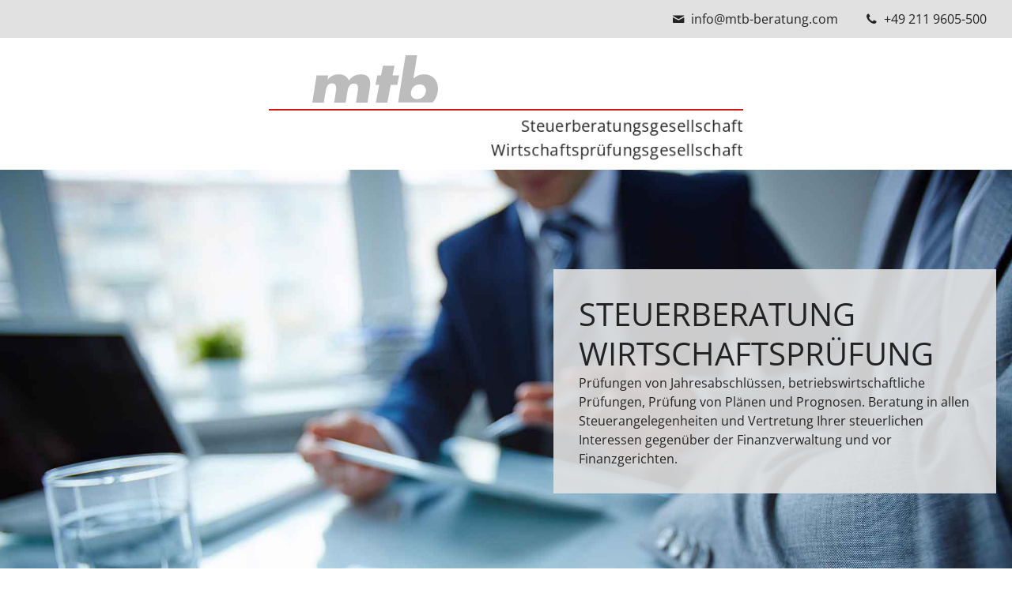

--- FILE ---
content_type: text/html; charset=UTF-8
request_url: https://www.mtb-beratung.com/
body_size: 4356
content:
<!DOCTYPE html>
<html lang="de" dir="ltr">
<head>
    <meta charset="utf-8">
    <meta name="viewport" content="width=device-width, initial-scale=1">
    <link rel="shortlink" href="https://www.mtb-beratung.com/" />
    <link rel="canonical" href="https://www.mtb-beratung.com/" />
    <meta name="description" content="Steuerberatungsgesellschaft / Wirtschaftsprüfungsgesellschaft" />
    <meta name="keywords" content="steuer, steuerberatung, wirtschaftsprüfung, prüfungen" />
    <meta name="MobileOptimized" content="width" />
    <meta name="HandheldFriendly" content="true" />
    <meta name="google-site-verification" content="SQjxL-DsDxWRFzz3uwWNiNcNZyiZMJ9FFe6XUEF0diA" />
    <link rel="shortcut icon" href="/assets/img/favicon/favicon.ico" type="image/vnd.microsoft.icon" />

    <title>mtb GmbH & Co. KG, Velbert</title>
    <link rel="stylesheet" media="all" href="/assets/dist/app.css" />
    <script src="/assets/dist/app.js"></script>
    <link rel="shortcut icon" href="/assets/img/favicon/favicon.ico" type="image/x-icon">
    <link rel="apple-touch-icon" sizes="180x180" href="/assets/img/favicon/apple-touch-icon.png">
    <link rel="icon" type="image/png" sizes="32x32" href="/assets/img/favicon/favicon-32x32.png">
    <link rel="icon" type="image/png" sizes="16x16" href="/assets/img/favicon/favicon-16x16.png">
    <link rel="manifest" href="/assets/img/favicon/site.webmanifest">
    <link rel="mask-icon" href="/assets/img/favicon/safari-pinned-tab.svg" color="#5bbad5">
    <meta name="msapplication-TileColor" content="#da532c">
    <meta name="theme-color" content="#ffffff">
</head><body class="mainpage bright">
    <script type="text/javascript">

    function isIEI1() {
        if(navigator.userAgent.indexOf('MSIE')!==-1 || navigator.appVersion.indexOf('Trident/') > -1){
            return true;
        }
        return false;
    }

    if(!isIEI1()) {
        document.querySelector('body').classList.add('js');
    }
</script>
<div class="header__top">
    <header class="header__wrapper container">
        <div class="header__wrapper--top-wrapper columns is-multiline is-fixed-top">
            <div class="header__wrapper--top column">
                <ul class="contact is-pulled-right">
                    <li class="is-pulled-right">
                        <span class="tel">
                            <i class="icon-phone"></i>
                            <a href="tel:+492119605500">+49 211 9605-500</a>
                        </span>
                    </li>
                    <li class="is-pulled-right">
                        <span class="mail">
                            <i class="icon-mail"></i>
                            <a href="mailto:info@mtb-beratung.com">info@mtb-beratung.com</a>
                        </span>
                    </li>
                </ul>
            </div>
        </div>
        <div class="header_bg"></div>

        <div class="header__wrapper--logo-wrapper">
            <div class="header__wrapper--logo">
                <a class="header__wrapper--logo-link" href="/">
                    <svg class="header__wrapper--logo-logo animated-logo js--hidden" xmlns="http://www.w3.org/2000/svg" viewBox="0 0 106.3 40"><defs><style>.cls-1{fill:#232323;}</style></defs><g id="Ebene_2" data-name="Ebene 2"><g id="Ebene_1-2" data-name="Ebene 1"><path class="cls-1" d="M0,40H9.75l1.36-8.59c.48-3.06,1.22-7.73,5.57-7.73s3.61,4.67,3.13,7.73L18.45,40h9.77l1.36-8.59c.52-3.28,1.35-7.52,5.86-7.52,4.13,0,3.29,4.67,2.84,7.52L36.92,40h9.77l2.05-13c1-6.33-.69-10.89-7.67-10.89A12.6,12.6,0,0,0,30.9,21.37c-1.41-3.65-4.59-5.26-8.56-5.26A12.06,12.06,0,0,0,13,20.46h-.11L13.39,17H3.62Z"/><polygon class="cls-1" points="67.91 17.02 69.51 8.75 59.74 8.75 58.14 17.02 54.97 17.02 53.42 25.07 56.58 25.07 53.7 39.96 63.48 39.96 66.35 25.07 71.88 25.07 73.44 17.02 67.91 17.02"/><path class="cls-1" d="M94.61,16.11a13.25,13.25,0,0,0-9.1,3.59L88.63,0H78.86L72.54,39.89h29.22a18.19,18.19,0,0,0,4.33-9.13C107.34,22.87,102.78,16.11,94.61,16.11ZM96,30.82A7.12,7.12,0,0,1,88.73,37c-4,0-5.86-2.68-5.3-6.17a7.24,7.24,0,0,1,7.26-6.23C94.67,24.59,96.53,27.43,96,30.82Z"/></g></g></svg>
                    <img style="display: none" class="header__wrapper--logo-logo" src="/assets/img/logo/mtb-beratung-logo-dark.svg" />
                    <span itemprop="name">BM Partner GmbH</span>
                </a>
                <div class="header__wrapper--logo-line"></div>
                <div class="header__wrapper--logo-text">
                    <span>Steuerberatungsgesellschaft</span>
                    <span>Wirtschaftsprüfungsgesellschaft</span>
                </div>
            </div>


        </div>
    </header>
</div>    <main>

            <section class="header header--image  header--image__fullsize header--content-right">

        <img class="header__bg-video" src="/assets/img/header/home.jpg">
        <div class="header__content">
            <div class="container">
                <div class="header__content-box has-text-left">
                    <h1>Steuerberatung<br>
                        Wirtschaftsprüfung</h1>
                    <p>
                        Prüfungen von Jahresabschlüssen, betriebswirtschaftliche Prüfungen, Prüfung von Plänen und Prognosen.
                        Beratung in allen Steuerangelegenheiten und Vertretung Ihrer steuerlichen Interessen gegenüber der Finanzverwaltung und vor Finanzgerichten.
                    </p>
                </div>
            </div>
        </div>
    </section>

        
<section class="main__section section">
    <div class="main__section-container container">

        <div class="columns">
            <div class="column">
                <span class="section__title h2">UNSERE KERN&shy;KOMPETENZEN</span>
            </div>
        </div>

        <div class="columns is-multiline">


            <div class="column is-12-mobile is-6-tablet is-6-desktop is-3-widescreen">
                <div class="card">
                    <div class="card-image">
                        <figure class="image is-4by3 mask">
                            <img src="/assets/img/services/steuer.jpg" alt="Steuerberatung">
                        </figure>
                    </div>
                    <div class="card-content">
                        <div class="content">
                            <h2>Steuerliche Beratung</h2>
                            <p>
                                Wir beraten Sie bei allen Themen der konzeptionelle Steuer&shy;beratung,
                                wie der Rechts&shy;form des Unter&shy;nehmens, Struktur der Unter&shy;nehmens&shy;gruppe,
                                Struk&shy;turierung von Auslands&shy;beziehungen, Kauf und Verkauf von Unter&shy;nehmen und
                                Unter&shy;nehmens&shy;nachfolge, der Erb&shy;schaft oder Schenkung.
                            </p><p>
                                Eine unserer Kern&shy;kompetenzen ist Be&shy;ar&shy;bei&shy;tung sämtlicher laufender Steuer&shy;an&shy;gelegen&shy;heiten,
                                wie Ihrer Steuer&shy;erklärung, Prüfungen von Steuer&shy;bescheiden und Betriebs&shy;prüfungen und wir
                                vertreten Sie gegenüber den Finanz&shy;behörden, vor den Finanz&shy;gerichten und dem Bundes&shy;finanzhof.
                            </p>
                        </div>
                    </div>
                </div>
            </div>


            <div class="column is-12-mobile is-6-tablet is-6-desktop is-3-widescreen">
                <div class="card">
                    <div class="card-image">
                        <figure class="image is-4by3">
                            <img src="/assets/img/services/pruefungen.jpg" alt="Prüfungen">
                        </figure>
                    </div>
                    <div class="card-content">
                        <div class="content">
                            <h2>Prüfung von Jahres- und Konzernabschlüssen</h2>
                            <p>
                                Wir führen Ihre gesetzlich vor&shy;geschriebenen und frei&shy;willigen
                                Jahres&shy;abschluss&shy;prüfungen sowie Konzern&shy;abschluss&shy;prüfungen durch.
                            </p>
                            <p>
                                Durchführung frei&shy;williger und gesetz&shy;lich vor&shy;geschriebener Sonder&shy;prüfungen
                                wie z.B. Due Diligence Prüfungen, Unter&shy;schlagungs&shy;prüfungen sowie Kredit&shy;würdigkeits&shy;prüfungen,
                                Prüfungen nach der Makler- und Bau&shy;träger&shy;verordnung
                                (§ 16 MaBV) sowie nach dem Wert&shy;papier&shy;handels&shy;gesetz (§ 36 WpHG).
                            </p>
                        </div>
                    </div>
                </div>
            </div>

            <div class="column is-12-mobile is-6-tablet is-6-desktop is-3-widescreen">
                <div class="card">
                    <div class="card-image">
                        <figure class="image is-4by3">
                            <img src="/assets/img/services/unternehmensberatung.jpg" alt="Unternehmensberatung">
                        </figure>
                    </div>
                    <div class="card-content">
                        <div class="content">
                            <h2>Betriebswirtschaftliche Unternehmensberatung</h2>
                            <p>
                                Wir beraten Sie bei der Unter&shy;nehmens&shy;gründung, bewerten Unter&shy;nehmen und
                                führen Analysen von Monats- und Jahres&shy;ab&shy;schlüssen durch, dazu gehören
                                Ergebnis&shy;planung, Finanz&shy;planung, Investitions&shy;planung und Finan&shy;zierungen.
                            </p>
                            <p>
                                Wir helfen Ihnen bei der Entwicklung von Unter&shy;nehmens&shy;strategien und bei
                                Ver&shy;hand&shy;lungen mit Banken und anderen Kredit&shy;gebern.
                            </p>
                        </div>
                    </div>
                </div>
            </div>

            <div class="column is-12-mobile is-6-tablet is-6-desktop is-3-widescreen">
                <div class="card">
                    <div class="card-image">
                        <figure class="image is-4by3">
                            <img src="/assets/img/services/rechnungswesen.jpg" alt="Rechnungswesen">
                        </figure>
                    </div>
                    <div class="card-content">
                        <div class="content">
                            <h2>Rechnungswesen, Jahresabschlüsse</h2>
                            <p>
                                Wir erstellen Ihre Jahres&shy;abschlüsse und Konzern&shy;ab&shy;schlüsse
                                nach deutschen sowie nach inter&shy;nationalen Rechnungs&shy;legungs&shy;standards (z.B. IFRS/US-GAAP).
                                Wir beraten Sie bei der Erstellung von Lage&shy;berichten und erstellen
                                Ihre Finanz- und Gehalts&shy;buc&shy;hführung, Ihre Kosten&shy;rechnung, Ihre Kalkulation und diverse
                                betriebs&shy;wirtschaft&shy;licher Aus&shy;wertungen im Rahmen eines unter&shy;nehmens&shy;externen
                                Rechnungs&shy;wesens (System DATEV).
                            </p>
                            <p>
                                Wir beraten Sie bei der Auswahl von geeignetem Personal
                                sowie geeigneter Hardware und Software für das unter&shy;nehmens&shy;interne Rechnungs&shy;wesen.
                            </p>
                        </div>
                    </div>
                </div>
            </div>

        </div>
    </div>
</section>
    </main>
    <footer class="footer">
    <div class="footer__bar">
        <div class="container">
            <div class="columns">
                <div class="column is-4">
                    <div class="qr-code">
                        <img class="footer--qrcode" src="/assets/img/qr/mtb-gmbh.svg" />
                    </div>
                    <address>
                        mtb GmbH & Co. KG<br>
                        Steuerberatungsgesellschaft<br>
                        Wirtschaftsprüfungsgesellschaft<br>
                        <br>
                        <a href="https://goo.gl/maps/6Nm9p1SX8kNVd8918" target="_blank">Theodorstraße 180<br>40472 Düsseldorf</a><br>
                    </address>
                </div>
                <div class="column is-4">
                    <address>
                        <i class="icon-phone"></i> <a href="tel:+492119605500">+49 211 9605-500</a><br>
                        <i class="icon-fax"></i> +49 211 9605-533<br>
                        <i class="icon-mail"></i> <a href="mailto:info@mtb-beratung.com">info@mtb-beratung.com</a><br>
                    </address>
                    <div class="footer__nav">
                        <nav class="footer--menu_nav">
                            <div class="footer--menu">
                                <ul class="footer--menu_list">
                                    <li class="footer--menu_list_menu-item">
                                        <a href="/">Startseite</a>
                                    </li>
                                    <li class="footer--menu_list_menu-item">
                                        <a href="/impressum/">Impressum</a>
                                    </li>
                                    <li class="footer--menu_list_menu-item">
                                        <a href="/datenschutz/">Datenschutz</a>
                                    </li>
                                    <li class="footer--menu_list_menu-item">
                                        <a href="/berufspflichtangaben/">Berufspflichtangaben</a>
                                    </li>
                                </ul>
                            </div>
                        </nav>
                    </div>
                </div>
                <div class="column is-4">
                    <div class="footer__logo">
                        <a href="/"><img class="footer__logo-logo" src="/assets/img/logo/mtb-logo-footer.svg" /></a>
                        <span class="text-no-line-break">Ein Unternehmen der <a href="https://www.bmpartner.de">BM&nbsp;Partner&nbsp;Gruppe</a></span>
                        <a href="https://www.bmpartner.de">
                            <img class="footer__logo-logo bmpartner" src="/assets/img/logo/BMPartner-Logo.svg">
                        </a>
                    </div>
                </div>
            </div>

            <div class="columns">
                <div class="column copyright">
                    © 2026 mtb GmbH & Co. KG
                </div>
            </div>

        </div>
    </div>
</footer></body>


--- FILE ---
content_type: image/svg+xml
request_url: https://www.mtb-beratung.com/assets/img/logo/BMPartner-Logo.svg
body_size: 3292
content:
<svg version="1.1"
	 xmlns="http://www.w3.org/2000/svg" xmlns:xlink="http://www.w3.org/1999/xlink" xmlns:a="http://ns.adobe.com/AdobeSVGViewerExtensions/3.0/"
	 x="0px" y="0px" viewBox="0 0 870 135" overflow="visible" enable-background="new 0 0 870 135"
	 xml:space="preserve">
<defs><style>.cls-2{fill:#232323;}</style></defs>
<path class="cls-2" d="M54.051,132.387c25.204,0,43.211-9.734,43.211-37.325c0-17.469-9.004-30.154-27.205-32.912v-0.365
	c10.659-1.841,21.138-10.114,21.138-28.5C91.195,13.422,78.883,0,47.804,0H0v132.387H54.051z M12.505,10.665h28.859
	c27.398,0,37.338,6.067,37.338,22.62c0,15.994-8.466,25.19-34.579,25.19H12.505V10.665z M12.505,69.14h33.271
	c23.537,0,38.992,4.041,38.992,25.922c0,22.985-12.877,26.667-40.455,26.667H12.505V69.14z"/>
<polygon class="cls-2" points="131.483,132.387 131.483,14.339 131.855,14.339 175.439,132.387 187.201,132.387 230.593,14.339
	230.965,14.339 230.965,132.387 243.47,132.387 243.47,0 224.525,0 181.865,116.765 181.506,116.765 138.102,0 118.99,0 
	118.99,132.387 "/>
<path class="cls-2" d="M334.717,63.252V10.665h32.361c23.536,0,34.195,8.825,34.195,25.377c0,22.434-14.519,27.211-37.876,27.211
	H334.717z M334.717,132.387V73.924h28.308c24.46,0,50.754-7.363,50.754-36.966C413.779,17.104,404.954,0,370.567,0h-48.356v132.387
	H334.717z"/>
<path class="cls-2" d="M448.641,78.888c-22.255,2.937-33.285,12.686-33.285,28.679c0,18.394,15.083,27.397,31.809,27.397
	c13.802,0,26.294-5.516,35.49-15.814c0.193,6.617,1.475,13.058,8.824,14.16c1.656,0.372,3.131,0.551,4.965,0.551
	c3.129,0,6.99-1.281,8.645-1.834v-8.645c-9.375,3.31-11.582,1.282-11.582-7.35V64.177c0-22.067-15.264-29.61-34.567-29.61
	c-20.778,0-37.517,9.011-39.172,31.444h11.224c2.026-16.546,12.506-21.51,27.77-21.51c17.097,0,23.716,8.087,23.716,19.304
	c0,3.31-0.372,8.272-4.041,9.928c-3.681,1.654-10.492,2.757-14.531,3.129L448.641,78.888z M482.477,97.268
	c0,19.317-17.291,27.77-34.76,27.77c-10.479,0-20.587-5.515-20.587-17.098c0-12.878,10.107-18.944,26.847-20.227
	c9.556-0.744,19.123-1.475,28.5-5.336V97.268z"/>
<path class="cls-2" d="M530.832,85.687c0-21.331,6.619-39.717,31.45-39.166V34.566c-15.994,0-25.011,5.151-31.078,20.414h-0.372
	V37.145h-11.029v95.242h11.029V85.687z"/>
<path class="cls-2" d="M614.153,123.755c-2.938,0.731-6.068,1.282-9.019,1.282c-9.183,0-9.555-4.04-9.555-13.429V46.335h17.842
	v-9.19H595.58v-26.48h-11.03v26.48h-13.43v9.19h13.43v69.698c0,14.147,6.066,18.932,16.918,18.932
	c5.336,0,10.107-1.654,12.686-2.206V123.755z"/>
<path class="cls-2" d="M639.728,81.094c0-6.618,0.179-11.955,2.385-18.021C645.616,53.325,654.992,44.5,668.6,44.5
	c17.649,0,24.64,8.639,24.64,25.743v62.144h11.03v-62.33c0-7.907-0.179-15.077-4.785-21.881
	c-6.797-9.928-17.469-13.609-29.05-13.609c-13.237,0-21.883,6.44-30.707,15.815V37.145h-11.031v95.242h11.031V81.094z"/>
<path class="cls-2" d="M808.548,87.341c0.179-34.202-15.815-52.774-41.929-52.774c-27.205,0-43.764,22.806-43.764,50.568
	c0,28.128,13.249,49.83,43.764,49.83c24.279,0,35.683-13.788,41.197-31.81h-12.325c-3.31,13.981-14.52,21.882-28.872,21.882
	c-21.139,0-32.169-17.098-31.99-37.696H808.548z M734.629,78.144c2.206-18.015,12.507-33.644,31.99-33.644
	c19.867,0,30.153,15.078,30.153,33.644H734.629z"/>
<path class="cls-2" d="M838.537,85.687c0-21.331,6.618-39.717,31.45-39.166V34.566c-16.007,0-25.011,5.151-31.078,20.414h-0.372
	V37.145h-11.031v95.242h11.031V85.687z"/>
</svg>


--- FILE ---
content_type: image/svg+xml
request_url: https://www.mtb-beratung.com/assets/img/logo/mtb-logo-footer.svg
body_size: 18056
content:
<svg xmlns="http://www.w3.org/2000/svg" viewBox="0 0 222.46 95"><defs><style>.cls-1{fill:#232323;}</style></defs><g id="Ebene_2" data-name="Ebene 2"><g id="Ebene_1-2" data-name="Ebene 1"><path class="cls-1" d="M60.13,59.06a4.86,4.86,0,0,0-2-.42,3.38,3.38,0,0,0-3.53,3.58,2.4,2.4,0,0,0,2.67,2.54,4.27,4.27,0,0,0,.93-.1l.51-2.41H57l.22-.92H60l-.91,4.18a8.79,8.79,0,0,1-2,.23c-2.09,0-3.68-1.1-3.68-3.57a4.46,4.46,0,0,1,4.7-4.52,5.86,5.86,0,0,1,2.4.45Z"/><path class="cls-1" d="M62.19,60.54c.05-.2.07-.4.12-.65h1l-.13.79h0A2.11,2.11,0,0,1,65,59.76a1.46,1.46,0,0,1,1.51,1,2.48,2.48,0,0,1,2-1,1.48,1.48,0,0,1,1.59,1.49,6.07,6.07,0,0,1-.17,1.2l-.66,3.16h-1L69,62a3.78,3.78,0,0,0,.07-.54.8.8,0,0,0-.84-.84c-1.07,0-1.66,1.24-1.85,2.13l-.64,2.87H64.69L65.46,62a3.48,3.48,0,0,0,.06-.54.79.79,0,0,0-.84-.84c-1.06,0-1.66,1.24-1.85,2.13l-.64,2.87h-1Z"/><path class="cls-1" d="M73,57.2h1l-.7,3.31h0a2.21,2.21,0,0,1,1.82-.75,2,2,0,0,1,2,2.17c0,2.1-1,3.81-2.88,3.81a1.8,1.8,0,0,1-1.93-1.08h0l-.2,1h-1Zm1.2,7.69c1.2,0,1.91-1.44,1.91-2.87a1.24,1.24,0,0,0-1.28-1.41c-1.23,0-2,1.37-2,2.78A1.39,1.39,0,0,0,74.2,64.89Z"/><path class="cls-1" d="M80,57.78h1.13l-.68,3.28h3.72l.71-3.28h1.1l-1.65,7.83H83.14L83.91,62H80.2l-.75,3.57H78.3Z"/><path class="cls-1" d="M95,63.48a4.33,4.33,0,0,0,.94-2.11h1A5,5,0,0,1,95.5,64.3l.85,1.31H95.11l-.38-.6a3.36,3.36,0,0,1-2.07.73C91,65.74,90,65,90,63.55a2.55,2.55,0,0,1,2.24-2.35,2.67,2.67,0,0,1-.61-1.69,2.06,2.06,0,0,1,2.18-1.86c1.09,0,2.11.49,2.11,1.73s-1.15,1.85-2.21,2.25ZM92.72,62c-.74.19-1.6.61-1.6,1.54a1.4,1.4,0,0,0,1.49,1.4,2.55,2.55,0,0,0,1.6-.65Zm2.21-2.5c0-.67-.49-1-1.08-1a1.1,1.1,0,0,0-1.16,1.13,2.25,2.25,0,0,0,.52,1.27C93.88,60.72,94.93,60.28,94.93,59.45Z"/><path class="cls-1" d="M106.6,65.53a4.63,4.63,0,0,1-1.43.21c-2.09,0-3.68-1.1-3.68-3.57a4.46,4.46,0,0,1,4.7-4.52,5,5,0,0,1,1.86.36l-.33,1a3.9,3.9,0,0,0-1.51-.33,3.38,3.38,0,0,0-3.53,3.58,2.4,2.4,0,0,0,2.66,2.54,3.76,3.76,0,0,0,1.41-.27Z"/><path class="cls-1" d="M111.41,59.76a2.33,2.33,0,0,1,2.53,2.5,3.16,3.16,0,0,1-3.19,3.48,2.34,2.34,0,0,1-2.6-2.54A3.17,3.17,0,0,1,111.41,59.76Zm-.67,5.13c1.19,0,2.08-1.34,2.08-2.63a1.5,1.5,0,0,0-1.46-1.65c-1.4,0-2.09,1.48-2.09,2.67A1.43,1.43,0,0,0,110.74,64.89Z"/><path class="cls-1" d="M115.22,64.35h1.26l-.26,1.26H115Z"/><path class="cls-1" d="M123.32,57.78h1.12l-.77,3.45,0,0,3.75-3.47h1.48l-4.21,3.86,3.1,4h-1.41l-2.87-3.75-.78,3.75h-1.14Z"/><path class="cls-1" d="M136.22,59.06a4.86,4.86,0,0,0-2-.42,3.38,3.38,0,0,0-3.53,3.58,2.4,2.4,0,0,0,2.67,2.54,4.27,4.27,0,0,0,.93-.1l.51-2.41h-1.63l.22-.92h2.72l-.9,4.18a8.79,8.79,0,0,1-2,.23c-2.09,0-3.68-1.1-3.68-3.57a4.46,4.46,0,0,1,4.7-4.52,5.86,5.86,0,0,1,2.4.45Z"/><path class="cls-1" d="M56,72.47a2.72,2.72,0,0,0-1.43-.38c-.74,0-1.54.29-1.54,1.22,0,1.31,2.66,1.32,2.66,3.37a2.5,2.5,0,0,1-2.7,2.52,5.64,5.64,0,0,1-2.18-.45l.35-1a3.31,3.31,0,0,0,1.65.49c1.19,0,1.7-.74,1.7-1.39,0-1.59-2.67-1.31-2.67-3.49a2.39,2.39,0,0,1,2.59-2.23,5,5,0,0,1,1.88.37Z"/><path class="cls-1" d="M57.11,73.34h1.28L58.67,72l1.13-.39-.36,1.71H61l-.16.86H59.26l-.52,2.45a8,8,0,0,0-.17,1.08c0,.4.22.61.76.61a2,2,0,0,0,.74-.14l-.16.87a3.63,3.63,0,0,1-1,.13,1.23,1.23,0,0,1-1.36-1.27,8.12,8.12,0,0,1,.2-1.35l.49-2.38H57Z"/><path class="cls-1" d="M65.61,79a6.89,6.89,0,0,1-1.69.24,2.32,2.32,0,0,1-2.64-2.58,3.27,3.27,0,0,1,3.13-3.41,2,2,0,0,1,2.15,2.19,5.73,5.73,0,0,1-.1,1h-4a2.09,2.09,0,0,0,0,.36c0,1.2.74,1.54,1.76,1.54A4.44,4.44,0,0,0,65.78,78Zm-.13-3.31a3.46,3.46,0,0,0,0-.43,1.1,1.1,0,0,0-1.21-1.16,2,2,0,0,0-1.75,1.59Z"/><path class="cls-1" d="M72.65,78.19c0,.23-.11.54-.16.87h-1l.18-.91h0a2.19,2.19,0,0,1-2,1,1.7,1.7,0,0,1-1.9-1.8,5.19,5.19,0,0,1,.13-1l.63-3h1.05l-.7,3.42a3,3,0,0,0-.06.54,1,1,0,0,0,1,1c1.3,0,1.94-1.41,2.09-2.11l.6-2.89h1.06Z"/><path class="cls-1" d="M78.92,79a6.91,6.91,0,0,1-1.7.24,2.32,2.32,0,0,1-2.63-2.58,3.27,3.27,0,0,1,3.13-3.41,2,2,0,0,1,2.15,2.19,5.73,5.73,0,0,1-.1,1h-4a2.1,2.1,0,0,0,0,.36c0,1.2.74,1.54,1.76,1.54A4.44,4.44,0,0,0,79.09,78Zm-.14-3.31a2.29,2.29,0,0,0,0-.43,1.1,1.1,0,0,0-1.21-1.16,2,2,0,0,0-1.75,1.59Z"/><path class="cls-1" d="M81.8,74.22c0-.24.11-.54.16-.88h1l-.18.91h0a2.18,2.18,0,0,1,1.95-1,1.35,1.35,0,0,1,.48.1l-.24.93a1.39,1.39,0,0,0-.45-.11c-1.3,0-1.93,1.41-2.08,2.12l-.59,2.81H80.8Z"/><path class="cls-1" d="M87.06,70.65h1L87.4,74h0a2.21,2.21,0,0,1,1.81-.75,2,2,0,0,1,2,2.17c0,2.1-1,3.82-2.88,3.82a1.81,1.81,0,0,1-1.93-1.09h0l-.19,1h-1Zm1.2,7.69c1.2,0,1.9-1.44,1.9-2.87a1.24,1.24,0,0,0-1.28-1.41c-1.23,0-2,1.37-2,2.78A1.39,1.39,0,0,0,88.26,78.34Z"/><path class="cls-1" d="M96.7,79A6.89,6.89,0,0,1,95,79.2a2.32,2.32,0,0,1-2.64-2.58,3.27,3.27,0,0,1,3.13-3.41,2,2,0,0,1,2.15,2.19,5.73,5.73,0,0,1-.1,1h-4a1.42,1.42,0,0,0,0,.36c0,1.2.74,1.54,1.76,1.54A4.44,4.44,0,0,0,96.87,78Zm-.14-3.31a2.29,2.29,0,0,0,0-.43,1.1,1.1,0,0,0-1.21-1.16,2,2,0,0,0-1.75,1.59Z"/><path class="cls-1" d="M99.58,74.22c0-.24.11-.54.16-.88h1l-.18.91h0a2.18,2.18,0,0,1,2-1,1.35,1.35,0,0,1,.48.1l-.24.93a1.41,1.41,0,0,0-.44-.11c-1.31,0-1.94,1.41-2.09,2.12l-.59,2.81H98.58Z"/><path class="cls-1" d="M104.29,73.5a5.77,5.77,0,0,1,1.59-.29c1.15,0,2.26.45,2.26,1.82a4.67,4.67,0,0,1-.1.89c-.21,1.07-.44,2.13-.59,3.14h-1l.2-1h0a2.11,2.11,0,0,1-1.86,1.09A1.63,1.63,0,0,1,103,77.62c0-1.63,1.47-2.09,3.39-2.09l.76,0a1.91,1.91,0,0,0,.06-.37c0-.81-.54-1.13-1.31-1.13a3.6,3.6,0,0,0-1.75.48Zm2.59,2.82h-.81c-.8,0-2,.21-2,1.25,0,.51.43.77.94.77C106.08,78.34,106.75,77.28,106.88,76.32Z"/><path class="cls-1" d="M109.84,73.34h1.28L111.4,72l1.13-.39-.36,1.71h1.57l-.17.86H112l-.53,2.45a9.76,9.76,0,0,0-.16,1.08c0,.4.22.61.76.61a2.07,2.07,0,0,0,.74-.14l-.16.87a3.68,3.68,0,0,1-1,.13,1.24,1.24,0,0,1-1.37-1.27,9.32,9.32,0,0,1,.2-1.35l.5-2.38h-1.26Z"/><path class="cls-1" d="M119,78.19c0,.23-.11.54-.16.87h-1l.18-.91h0a2.19,2.19,0,0,1-2,1,1.7,1.7,0,0,1-1.9-1.8,5.19,5.19,0,0,1,.13-1l.63-3h1l-.7,3.42a3,3,0,0,0-.06.54,1,1,0,0,0,1,1c1.3,0,1.94-1.41,2.09-2.11l.6-2.89H120Z"/><path class="cls-1" d="M121.83,74.22c0-.24.12-.54.16-.88h1l-.18.91h0a2.19,2.19,0,0,1,2-1A1.7,1.7,0,0,1,126.68,75a5.3,5.3,0,0,1-.14,1l-.63,3h-1l.71-3.42a4,4,0,0,0,.05-.54,1,1,0,0,0-1-1c-1.3,0-1.94,1.41-2.08,2.12l-.61,2.88h-1Z"/><path class="cls-1" d="M134,73.34l-1.31,6.14a2.86,2.86,0,0,1-3.07,2.07,5.17,5.17,0,0,1-1.92-.41l.24-1a4.19,4.19,0,0,0,1.83.51,2,2,0,0,0,2-1.67l.15-.62h0a2,2,0,0,1-1.71.65A2.17,2.17,0,0,1,128,76.77c0-2.1,1.23-3.58,2.88-3.56a1.91,1.91,0,0,1,1.87,1.14h0l.2-1Zm-3.55,4.87c.92,0,2-.72,2-2.59A1.42,1.42,0,0,0,131,74.06c-1.22,0-1.82,1.56-1.82,2.66A1.34,1.34,0,0,0,130.41,78.21Z"/><path class="cls-1" d="M138.41,74.35a2.9,2.9,0,0,0-1.14-.29c-.46,0-1.06.12-1.06.7,0,1,1.95,1,1.95,2.61A2,2,0,0,1,136,79.2a4.31,4.31,0,0,1-1.67-.27l.2-.91a3.55,3.55,0,0,0,1.32.32c.57,0,1.2-.23,1.2-.88,0-1-2-1.12-2-2.57,0-1.21,1.22-1.68,2.16-1.68a4.05,4.05,0,0,1,1.49.31Z"/><path class="cls-1" d="M145.4,73.34l-1.31,6.14A2.87,2.87,0,0,1,141,81.55a5.17,5.17,0,0,1-1.92-.41l.23-1a4.22,4.22,0,0,0,1.83.51,2,2,0,0,0,2-1.67l.14-.62h0a1.92,1.92,0,0,1-1.7.65,2.17,2.17,0,0,1-2.13-2.29c0-2.1,1.23-3.58,2.88-3.56a1.92,1.92,0,0,1,1.87,1.14h0l.2-1Zm-3.55,4.87c.91,0,2-.72,2-2.59a1.43,1.43,0,0,0-1.43-1.56c-1.22,0-1.81,1.56-1.81,2.66A1.33,1.33,0,0,0,141.85,78.21Z"/><path class="cls-1" d="M150.66,79a6.91,6.91,0,0,1-1.7.24,2.32,2.32,0,0,1-2.63-2.58,3.27,3.27,0,0,1,3.13-3.41,2,2,0,0,1,2.15,2.19,5.73,5.73,0,0,1-.1,1h-4a2.1,2.1,0,0,0,0,.36c0,1.2.74,1.54,1.76,1.54a4.44,4.44,0,0,0,1.62-.34Zm-.14-3.31a2.29,2.29,0,0,0,0-.43,1.1,1.1,0,0,0-1.21-1.16,2,2,0,0,0-1.75,1.59Z"/><path class="cls-1" d="M156.2,74.35a3,3,0,0,0-1.15-.29c-.46,0-1.06.12-1.06.7,0,1,1.95,1,1.95,2.61a2,2,0,0,1-2.17,1.83,4.35,4.35,0,0,1-1.67-.27l.2-.91a3.55,3.55,0,0,0,1.32.32c.57,0,1.2-.23,1.2-.88,0-1-1.95-1.12-1.95-2.57,0-1.21,1.21-1.68,2.15-1.68a4.05,4.05,0,0,1,1.49.31Z"/><path class="cls-1" d="M161.48,79a7,7,0,0,1-1.7.24,2.32,2.32,0,0,1-2.63-2.58,3.27,3.27,0,0,1,3.13-3.41,2,2,0,0,1,2.15,2.19,6.79,6.79,0,0,1-.1,1h-4a2.1,2.1,0,0,0,0,.36c0,1.2.74,1.54,1.76,1.54a4.34,4.34,0,0,0,1.61-.34Zm-.14-3.31a3.46,3.46,0,0,0,0-.43,1.09,1.09,0,0,0-1.21-1.16,2,2,0,0,0-1.74,1.59Z"/><path class="cls-1" d="M165.21,70.65h1l-1.78,8.41h-1Z"/><path class="cls-1" d="M168.44,70.65h1.05l-1.78,8.41h-1.05Z"/><path class="cls-1" d="M173.47,74.35a2.9,2.9,0,0,0-1.14-.29c-.46,0-1.07.12-1.07.7,0,1,2,1,2,2.61a1.94,1.94,0,0,1-2.16,1.83,4.31,4.31,0,0,1-1.67-.27l.2-.91a3.5,3.5,0,0,0,1.31.32c.57,0,1.2-.23,1.2-.88,0-1-2-1.12-2-2.57,0-1.21,1.21-1.68,2.15-1.68a4.11,4.11,0,0,1,1.5.31Z"/><path class="cls-1" d="M178.76,74.34a2.19,2.19,0,0,0-1-.28,2.35,2.35,0,0,0-2.19,2.59c0,1.07.53,1.69,1.54,1.69a3.6,3.6,0,0,0,1.16-.25l-.19,1a4,4,0,0,1-1.1.14,2.27,2.27,0,0,1-2.54-2.39c0-1.94,1.14-3.6,3.12-3.6a4.48,4.48,0,0,1,1.48.22Z"/><path class="cls-1" d="M181.14,70.65h1.05l-.7,3.41h0a2.15,2.15,0,0,1,1.81-.85,1.7,1.7,0,0,1,1.9,1.79,6.15,6.15,0,0,1-.13,1l-.63,3H183.4l.71-3.42a4.22,4.22,0,0,0,.06-.54,1,1,0,0,0-1-1c-1.3,0-1.94,1.41-2.08,2.12l-.61,2.88h-1.05Z"/><path class="cls-1" d="M187.57,73.5a5.84,5.84,0,0,1,1.6-.29c1.15,0,2.26.45,2.26,1.82a4.67,4.67,0,0,1-.1.89c-.21,1.07-.45,2.13-.59,3.14h-1c.06-.28.12-.61.19-1h0a2.11,2.11,0,0,1-1.86,1.09,1.62,1.62,0,0,1-1.83-1.58c0-1.63,1.47-2.09,3.39-2.09l.76,0a2,2,0,0,0,.05-.37c0-.81-.53-1.13-1.31-1.13a3.66,3.66,0,0,0-1.75.48Zm2.59,2.82h-.8c-.8,0-2,.21-2,1.25,0,.51.44.77.94.77A2.12,2.12,0,0,0,190.16,76.32Z"/><path class="cls-1" d="M194.34,74.2H193l.15-.86h1.39l.14-.56c.21-1,.63-2.26,2.28-2.26a2.88,2.88,0,0,1,.8.12l-.21.84a1.79,1.79,0,0,0-.51-.11c-.93,0-1.17.76-1.32,1.45l-.11.52h1.51l-.16.86h-1.54l-1,4.86h-1.06Z"/><path class="cls-1" d="M197.6,73.34h1.28l.28-1.32,1.13-.39-.36,1.71h1.57l-.17.86h-1.58l-.53,2.45a9.76,9.76,0,0,0-.16,1.08c0,.4.22.61.76.61a2.07,2.07,0,0,0,.74-.14l-.16.87a3.68,3.68,0,0,1-1,.13A1.24,1.24,0,0,1,198,77.93a9.32,9.32,0,0,1,.2-1.35l.5-2.38h-1.26Z"/><path class="cls-1" d="M50.69,84.69h1.12l.43,6.69h0l3.12-6.69h1.48l.2,6.7h0l3.39-6.7h1.2l-4.1,7.82H56.12L56,85.74h0l-3.12,6.77H51.33Z"/><path class="cls-1" d="M62.43,86.79h1l-1.21,5.72H61.22Zm1.4-1.27H62.64l.25-1.19h1.19Z"/><path class="cls-1" d="M65.38,87.67c0-.24.11-.54.15-.88h1l-.18.91h0a2.21,2.21,0,0,1,2-1,1.36,1.36,0,0,1,.49.1l-.24.93a1.39,1.39,0,0,0-.45-.11c-1.3,0-1.94,1.41-2.08,2.12l-.6,2.81H64.38Z"/><path class="cls-1" d="M69.29,86.79h1.28l.28-1.32L72,85.08l-.36,1.71h1.57l-.17.86H71.44l-.52,2.45a8,8,0,0,0-.17,1.08c0,.4.22.61.76.61a2.07,2.07,0,0,0,.74-.14l-.16.87a3.68,3.68,0,0,1-1,.13,1.24,1.24,0,0,1-1.37-1.27A8.11,8.11,0,0,1,69.9,90l.49-2.38H69.13Z"/><path class="cls-1" d="M77,87.8a2.9,2.9,0,0,0-1.14-.29c-.46,0-1.07.12-1.07.7,0,1,2,1,2,2.61a1.94,1.94,0,0,1-2.16,1.83,4.27,4.27,0,0,1-1.67-.27l.2-.91a3.5,3.5,0,0,0,1.31.32c.57,0,1.2-.23,1.2-.88,0-1-1.95-1.12-1.95-2.57,0-1.21,1.21-1.68,2.15-1.68a4,4,0,0,1,1.49.31Z"/><path class="cls-1" d="M82.27,87.79a2.19,2.19,0,0,0-1-.28,2.36,2.36,0,0,0-2.2,2.59c0,1.07.54,1.69,1.55,1.69a3.6,3.6,0,0,0,1.16-.25l-.19,1a4,4,0,0,1-1.1.14,2.26,2.26,0,0,1-2.54-2.39c0-1.94,1.14-3.6,3.12-3.6a4.53,4.53,0,0,1,1.48.22Z"/><path class="cls-1" d="M84.65,84.1h1L85,87.51h0a2.15,2.15,0,0,1,1.8-.85,1.7,1.7,0,0,1,1.91,1.79,6.15,6.15,0,0,1-.13,1l-.63,3H86.91l.71-3.42a4.22,4.22,0,0,0,.06-.54,1,1,0,0,0-1.05-1c-1.3,0-1.94,1.41-2.08,2.12l-.61,2.88h-1Z"/><path class="cls-1" d="M91.08,87a5.84,5.84,0,0,1,1.6-.29c1.15,0,2.26.45,2.26,1.82a4.67,4.67,0,0,1-.1.89c-.21,1.07-.45,2.13-.59,3.14h-1c.06-.28.12-.62.19-1h0a2.11,2.11,0,0,1-1.86,1.09,1.62,1.62,0,0,1-1.83-1.59c0-1.62,1.47-2.08,3.39-2.08l.76,0a2,2,0,0,0,0-.37c0-.82-.53-1.13-1.31-1.13a3.63,3.63,0,0,0-1.75.48Zm2.59,2.81h-.8c-.8,0-2,.22-2,1.26,0,.5.44.77.94.77A2.12,2.12,0,0,0,93.67,89.76Z"/><path class="cls-1" d="M97.84,87.65H96.48l.15-.86H98l.14-.56c.21-1,.63-2.26,2.27-2.26a2.89,2.89,0,0,1,.81.12l-.21.84a1.79,1.79,0,0,0-.51-.11c-.93,0-1.17.76-1.32,1.45l-.11.52h1.51l-.17.86H98.9l-1.06,4.86h-1Z"/><path class="cls-1" d="M101.11,86.79h1.28l.28-1.32,1.13-.39-.36,1.71H105l-.17.86h-1.58l-.53,2.45a9.93,9.93,0,0,0-.17,1.08c0,.4.23.61.77.61a2.11,2.11,0,0,0,.74-.14l-.16.87a3.72,3.72,0,0,1-1,.13,1.24,1.24,0,0,1-1.37-1.27,9.32,9.32,0,0,1,.2-1.35l.5-2.38H101Z"/><path class="cls-1" d="M108.8,87.8a2.91,2.91,0,0,0-1.15-.29c-.46,0-1.06.12-1.06.7,0,1,2,1,2,2.61a1.94,1.94,0,0,1-2.16,1.83,4.27,4.27,0,0,1-1.67-.27l.2-.91a3.46,3.46,0,0,0,1.31.32c.57,0,1.2-.23,1.2-.88,0-1-2-1.12-2-2.57,0-1.21,1.21-1.68,2.15-1.68a4,4,0,0,1,1.49.31Z"/><path class="cls-1" d="M110.36,88.69c.11-.64.22-1.27.3-1.9h1l-.2.88h0a2.25,2.25,0,0,1,2-1,2,2,0,0,1,2,2.17c0,2.1-1,3.82-2.88,3.82a1.78,1.78,0,0,1-1.87-1h0l-.68,3.21H109Zm2.16,3.1c1.2,0,1.91-1.44,1.91-2.87a1.24,1.24,0,0,0-1.28-1.41c-1.24,0-2.05,1.37-2.05,2.78A1.39,1.39,0,0,0,112.52,91.79Z"/><path class="cls-1" d="M117.58,87.67c0-.24.11-.54.15-.88h1l-.18.91h0a2.21,2.21,0,0,1,2-1,1.44,1.44,0,0,1,.49.1l-.24.93a1.39,1.39,0,0,0-.45-.11c-1.3,0-1.94,1.41-2.08,2.12l-.6,2.81h-1Z"/><path class="cls-1" d="M126.21,91.64c0,.23-.11.54-.16.87h-1l.18-.91h0a2.19,2.19,0,0,1-2,1.05,1.71,1.71,0,0,1-1.91-1.8,5.2,5.2,0,0,1,.14-1l.63-3h1.05l-.7,3.42a3,3,0,0,0-.06.54,1,1,0,0,0,1,1c1.3,0,1.94-1.41,2.09-2.12l.6-2.88h1.06Zm-2.74-5.72.24-1.12h1l-.23,1.12Zm1.85,0,.24-1.12h1l-.23,1.12Z"/><path class="cls-1" d="M129.66,87.65h-1.37l.16-.86h1.39l.14-.56c.21-1,.62-2.26,2.27-2.26a2.89,2.89,0,0,1,.81.12l-.21.84a2,2,0,0,0-.51-.11c-.93,0-1.18.76-1.32,1.45l-.11.52h1.51l-.17.86h-1.53l-1.06,4.86h-1Z"/><path class="cls-1" d="M137.64,91.64c0,.23-.11.54-.15.87h-1l.18-.91h0a2.21,2.21,0,0,1-1.95,1.05,1.71,1.71,0,0,1-1.91-1.8,6,6,0,0,1,.13-1l.63-3h1.06l-.71,3.42a4.41,4.41,0,0,0-.06.54,1,1,0,0,0,1.05,1c1.3,0,1.94-1.41,2.08-2.12l.61-2.88h1Z"/><path class="cls-1" d="M140.45,87.67c0-.24.11-.54.15-.88h1l-.18.91h0a2.21,2.21,0,0,1,1.95-1,1.7,1.7,0,0,1,1.91,1.79,6.15,6.15,0,0,1-.13,1l-.63,3h-1.06l.71-3.42a4.22,4.22,0,0,0,.06-.54,1,1,0,0,0-1.05-1c-1.3,0-1.94,1.41-2.08,2.12l-.61,2.88h-1.05Z"/><path class="cls-1" d="M152.58,86.79l-1.31,6.14A2.88,2.88,0,0,1,148.19,95a5.09,5.09,0,0,1-1.91-.41l.23-1a4.19,4.19,0,0,0,1.83.51,2,2,0,0,0,2-1.67l.15-.62h0a2,2,0,0,1-1.71.65,2.17,2.17,0,0,1-2.13-2.29c0-2.1,1.24-3.58,2.89-3.56a1.92,1.92,0,0,1,1.87,1.14h0l.2-1ZM149,91.66c.92,0,2-.72,2-2.59a1.42,1.42,0,0,0-1.42-1.56c-1.22,0-1.82,1.56-1.82,2.66A1.34,1.34,0,0,0,149,91.66Z"/><path class="cls-1" d="M157,87.8a2.91,2.91,0,0,0-1.15-.29c-.46,0-1.06.12-1.06.7,0,1,2,1,2,2.61a1.94,1.94,0,0,1-2.16,1.83,4.27,4.27,0,0,1-1.67-.27l.2-.91a3.46,3.46,0,0,0,1.31.32c.57,0,1.2-.23,1.2-.88,0-1-2-1.12-2-2.57,0-1.21,1.21-1.68,2.15-1.68a4.05,4.05,0,0,1,1.49.31Z"/><path class="cls-1" d="M164,86.79l-1.31,6.14A2.87,2.87,0,0,1,159.63,95a5.17,5.17,0,0,1-1.92-.41l.24-1a4.14,4.14,0,0,0,1.82.51,2,2,0,0,0,2-1.67l.15-.62h0a1.91,1.91,0,0,1-1.7.65,2.17,2.17,0,0,1-2.13-2.29c0-2.1,1.23-3.58,2.88-3.56a1.91,1.91,0,0,1,1.87,1.14h0l.21-1Zm-3.55,4.87c.92,0,2-.72,2-2.59A1.42,1.42,0,0,0,161,87.51c-1.23,0-1.82,1.56-1.82,2.66A1.33,1.33,0,0,0,160.46,91.66Z"/><path class="cls-1" d="M169.27,92.41a7.41,7.41,0,0,1-1.69.24,2.32,2.32,0,0,1-2.64-2.58,3.27,3.27,0,0,1,3.13-3.41,2,2,0,0,1,2.15,2.19,5.73,5.73,0,0,1-.1,1h-4a1.42,1.42,0,0,0,0,.36c0,1.2.74,1.54,1.76,1.54a4.44,4.44,0,0,0,1.62-.34Zm-.13-3.31a3.59,3.59,0,0,0,0-.43A1.1,1.1,0,0,0,168,87.51a2,2,0,0,0-1.75,1.59Z"/><path class="cls-1" d="M174.81,87.8a2.91,2.91,0,0,0-1.15-.29c-.46,0-1.06.12-1.06.7,0,1,2,1,2,2.61a1.94,1.94,0,0,1-2.16,1.83,4.27,4.27,0,0,1-1.67-.27l.2-.91a3.46,3.46,0,0,0,1.31.32c.57,0,1.2-.23,1.2-.88,0-1-2-1.12-2-2.57,0-1.21,1.21-1.68,2.15-1.68a4,4,0,0,1,1.49.31Z"/><path class="cls-1" d="M180.09,92.41a7.41,7.41,0,0,1-1.69.24,2.32,2.32,0,0,1-2.64-2.58,3.27,3.27,0,0,1,3.13-3.41A2,2,0,0,1,181,88.85a5.73,5.73,0,0,1-.1,1h-4a1.42,1.42,0,0,0,0,.36c0,1.2.74,1.54,1.76,1.54a4.44,4.44,0,0,0,1.62-.34ZM180,89.1a2.37,2.37,0,0,0,0-.43,1.1,1.1,0,0,0-1.21-1.16A2,2,0,0,0,177,89.1Z"/><path class="cls-1" d="M183.82,84.1h1.06l-1.79,8.41H182Z"/><path class="cls-1" d="M187.05,84.1h1l-1.78,8.41h-1Z"/><path class="cls-1" d="M192.08,87.8a2.9,2.9,0,0,0-1.14-.29c-.46,0-1.06.12-1.06.7,0,1,2,1,2,2.61a2,2,0,0,1-2.17,1.83,4.31,4.31,0,0,1-1.67-.27l.2-.91a3.55,3.55,0,0,0,1.32.32c.57,0,1.2-.23,1.2-.88,0-1-2-1.12-2-2.57,0-1.21,1.22-1.68,2.16-1.68a4.05,4.05,0,0,1,1.49.31Z"/><path class="cls-1" d="M197.38,87.79a2.19,2.19,0,0,0-1-.28,2.35,2.35,0,0,0-2.2,2.59c0,1.07.54,1.69,1.55,1.69a3.6,3.6,0,0,0,1.15-.25l-.19,1a4,4,0,0,1-1.1.14A2.26,2.26,0,0,1,193,90.26c0-1.94,1.13-3.6,3.11-3.6a4.48,4.48,0,0,1,1.48.22Z"/><path class="cls-1" d="M199.75,84.1h1.06l-.71,3.41h0a2.17,2.17,0,0,1,1.81-.85,1.69,1.69,0,0,1,1.9,1.79,5.29,5.29,0,0,1-.13,1l-.63,3h-1l.7-3.42a3,3,0,0,0,.06-.54,1,1,0,0,0-1-1c-1.3,0-1.94,1.41-2.09,2.12l-.6,2.88H198Z"/><path class="cls-1" d="M206.19,87a5.71,5.71,0,0,1,1.59-.29c1.15,0,2.26.45,2.26,1.82a4.67,4.67,0,0,1-.1.89c-.21,1.07-.44,2.13-.59,3.14h-1c.06-.28.13-.62.19-1h0a2.11,2.11,0,0,1-1.86,1.09,1.63,1.63,0,0,1-1.83-1.59c0-1.62,1.47-2.08,3.39-2.08l.76,0a1.91,1.91,0,0,0,.06-.37c0-.82-.54-1.13-1.31-1.13A3.6,3.6,0,0,0,206,88Zm2.59,2.81H208c-.8,0-2,.22-2,1.26,0,.5.44.77.95.77C208,91.79,208.65,90.73,208.78,89.76Z"/><path class="cls-1" d="M213,87.65h-1.37l.16-.86h1.39l.13-.56c.21-1,.63-2.26,2.28-2.26a2.89,2.89,0,0,1,.81.12l-.22.84a1.8,1.8,0,0,0-.5-.11c-.93,0-1.18.76-1.33,1.45l-.11.52h1.52l-.17.86H214L213,92.51h-1.06Z"/><path class="cls-1" d="M216.21,86.79h1.28l.28-1.32,1.13-.39-.36,1.71h1.57l-.17.86h-1.58l-.52,2.45a8,8,0,0,0-.17,1.08c0,.4.22.61.76.61a2.07,2.07,0,0,0,.74-.14l-.16.87a3.68,3.68,0,0,1-1,.13,1.24,1.24,0,0,1-1.37-1.27,8.11,8.11,0,0,1,.21-1.35l.49-2.38h-1.26Z"/><rect class="cls-1" y="46.56" width="222.46" height="2.24"/><path class="cls-1" d="M58,40.58h9.89l1.38-8.72c.49-3.1,1.25-7.84,5.66-7.84s3.66,4.74,3.17,7.84L76.7,40.58h9.91L88,31.86c.53-3.32,1.37-7.62,6-7.62,4.19,0,3.33,4.74,2.87,7.62l-1.38,8.72h9.92l2.08-13.18c1-6.43-.7-11.06-7.78-11.06a12.79,12.79,0,0,0-10.32,5.34c-1.43-3.71-4.66-5.34-8.69-5.34a12.28,12.28,0,0,0-9.52,4.41H71l.55-3.48H61.65Z"/><polygon class="cls-1" points="126.88 17.26 128.5 8.88 118.59 8.88 116.97 17.26 113.75 17.26 112.17 25.43 115.39 25.43 112.47 40.54 122.38 40.54 125.3 25.43 130.91 25.43 132.49 17.26 126.88 17.26"/><path class="cls-1" d="M154,16.34A13.45,13.45,0,0,0,144.73,20L147.9,0H138l-6.4,40.46h29.64a18.34,18.34,0,0,0,4.39-9.25C166.88,23.2,162.25,16.34,154,16.34Zm1.39,14.92A7.23,7.23,0,0,1,148,37.53c-4,0-5.94-2.73-5.38-6.27A7.35,7.35,0,0,1,150,25C154,25,155.91,27.83,155.36,31.26Z"/></g></g></svg>

--- FILE ---
content_type: text/javascript
request_url: https://www.mtb-beratung.com/assets/dist/app.js
body_size: 24293
content:
!function(t){var r={};function o(e){if(r[e])return r[e].exports;var n=r[e]={i:e,l:!1,exports:{}};return t[e].call(n.exports,n,n.exports,o),n.l=!0,n.exports}o.m=t,o.c=r,o.d=function(e,n,t){o.o(e,n)||Object.defineProperty(e,n,{enumerable:!0,get:t})},o.r=function(e){"undefined"!=typeof Symbol&&Symbol.toStringTag&&Object.defineProperty(e,Symbol.toStringTag,{value:"Module"}),Object.defineProperty(e,"__esModule",{value:!0})},o.t=function(n,e){if(1&e&&(n=o(n)),8&e)return n;if(4&e&&"object"==typeof n&&n&&n.__esModule)return n;var t=Object.create(null);if(o.r(t),Object.defineProperty(t,"default",{enumerable:!0,value:n}),2&e&&"string"!=typeof n)for(var r in n)o.d(t,r,function(e){return n[e]}.bind(null,r));return t},o.n=function(e){var n=e&&e.__esModule?function(){return e.default}:function(){return e};return o.d(n,"a",n),n},o.o=function(e,n){return Object.prototype.hasOwnProperty.call(e,n)},o.p="",o(o.s=0)}({"./app.js":
/*!****************!*\
  !*** ./app.js ***!
  \****************/
/*! no exports provided */function(module,__webpack_exports__,__webpack_require__){"use strict";eval('__webpack_require__.r(__webpack_exports__);\n/* harmony import */ var _js_DomUtils__WEBPACK_IMPORTED_MODULE_0__ = __webpack_require__(/*! ./js/DomUtils */ "./js/DomUtils.js");\n/* harmony import */ var _js_VideoUtils__WEBPACK_IMPORTED_MODULE_1__ = __webpack_require__(/*! ./js/VideoUtils */ "./js/VideoUtils.js");\n/* harmony import */ var _js_Animation__WEBPACK_IMPORTED_MODULE_2__ = __webpack_require__(/*! ./js/Animation */ "./js/Animation.js");\nfunction _classCallCheck(instance, Constructor) { if (!(instance instanceof Constructor)) { throw new TypeError("Cannot call a class as a function"); } }\n\n// import {MDCTopAppBar} from \'@material/top-app-bar\';\n// import Util from \'./js/util\';\n\n // import ModalWindow from \'./js/Modal\';\n// import DomainCheck from "./js/Domaincheck";\n// import Shortenurl from "./js/Shortenurl";\n// import QrCode from "./js/QrCode";\n// import CustomerCarousel from \'./js/Customer-Carousel\';\n\n // import Hamburger from "./js/hamburger";\n// import TextContainer from "./js/TextContainer";\n// import WebMail from \'./js/WebMail\'\n// import $ from "jquery";\n\nfunction docReady(fn) {\n  // see if DOM is already available\n  if (document.readyState === "complete" || document.readyState === "interactive") {\n    // call on next available tick\n    setTimeout(fn, 1);\n  } else {\n    document.addEventListener("DOMContentLoaded", fn);\n  }\n}\n\nfunction querySelectorAll(className) {\n  return document.querySelectorAll(className);\n}\n\nfunction on(selector, e, fn) {\n  // let element = this.querySelector(selector);\n  // element.addEventListener(e, fn);\n  var elements = querySelectorAll(selector);\n\n  for (var i = 0; i < elements.length; i++) {\n    elements[i].addEventListener("click", fn);\n  }\n}\n\nfunction findUpTag(el, tag) {\n  if (el.tagName === tag.toUpperCase()) {\n    return el;\n  }\n\n  while (el.parentNode) {\n    el = el.parentNode;\n\n    if (el.tagName === tag.toUpperCase()) {\n      return el;\n    }\n  }\n\n  return null;\n}\n\n;\n\nvar ExternalLinks = function ExternalLinks() {\n  _classCallCheck(this, ExternalLinks);\n\n  on(\'.js-external-link\', \'click\', function (e) {\n    e.preventDefault();\n    var target = e.target;\n    var confirmMessage = "You are now leaving the website and will be forwarded to an external website.";\n\n    if (confirm(confirmMessage) === true) {\n      if (target.tagName !== \'A\') {\n        target = findUpTag(target, \'A\');\n      }\n\n      var href = target.getAttribute(\'href\');\n\n      if (href) {\n        setTimeout(function () {\n          // window.open(target.getAttribute(\'href\'), \'_blank\');\n          window.location.href = href;\n        }, 500);\n      }\n    }\n\n    return false;\n  });\n};\n\ndocReady(function () {\n  new ExternalLinks();\n});\n_js_DomUtils__WEBPACK_IMPORTED_MODULE_0__["default"].docReady(_js_VideoUtils__WEBPACK_IMPORTED_MODULE_1__["default"].addVideoAutoplay);\n_js_DomUtils__WEBPACK_IMPORTED_MODULE_0__["default"].docReady(function () {\n  _js_VideoUtils__WEBPACK_IMPORTED_MODULE_1__["default"].startVideoAndXTimes(\'.header__bg-video\', 2);\n  new _js_Animation__WEBPACK_IMPORTED_MODULE_2__["default"]();\n});\n\n//# sourceURL=webpack:///./app.js?')},"./app.scss":
/*!******************!*\
  !*** ./app.scss ***!
  \******************/
/*! exports provided: default */function(module,__webpack_exports__,__webpack_require__){"use strict";eval('__webpack_require__.r(__webpack_exports__);\n/* harmony default export */ __webpack_exports__["default"] = (__webpack_require__.p + "app.css");\n\n//# sourceURL=webpack:///./app.scss?')},"./js/Animation.js":
/*!*************************!*\
  !*** ./js/Animation.js ***!
  \*************************/
/*! exports provided: default */function(module,__webpack_exports__,__webpack_require__){"use strict";eval("__webpack_require__.r(__webpack_exports__);\n/* harmony export (binding) */ __webpack_require__.d(__webpack_exports__, \"default\", function() { return Animation; });\n/* harmony import */ var _DomUtils__WEBPACK_IMPORTED_MODULE_0__ = __webpack_require__(/*! ./DomUtils */ \"./js/DomUtils.js\");\nfunction _classCallCheck(instance, Constructor) { if (!(instance instanceof Constructor)) { throw new TypeError(\"Cannot call a class as a function\"); } }\n\nfunction _defineProperties(target, props) { for (var i = 0; i < props.length; i++) { var descriptor = props[i]; descriptor.enumerable = descriptor.enumerable || false; descriptor.configurable = true; if (\"value\" in descriptor) descriptor.writable = true; Object.defineProperty(target, descriptor.key, descriptor); } }\n\nfunction _createClass(Constructor, protoProps, staticProps) { if (protoProps) _defineProperties(Constructor.prototype, protoProps); if (staticProps) _defineProperties(Constructor, staticProps); return Constructor; }\n\n// import $ from 'jquery';\n// import { Viewport } from './viewport';\n// import lozad from 'lozad';\n\n/**\n * Small start animation, viewport checker and lozy load images\n * https://github.com/ApoorvSaxena/lozad.js\n *\n * https://createdbycocoon.com/knowledge/get-media-image-url-paragraphs-twig-template-drupal-8\n *\n */\n\nvar Animation = /*#__PURE__*/function () {\n  function Animation(slider) {\n    _classCallCheck(this, Animation);\n\n    if (!isIEI1()) {\n      this.start();\n    }\n  }\n\n  _createClass(Animation, [{\n    key: \"start\",\n    value: function start() {\n      // let me = this;\n      var logo = '.animated-logo';\n      var brand = '.header__wrapper--logo-text'; // let appBar = '.top-app-bar-white';\n\n      if (_DomUtils__WEBPACK_IMPORTED_MODULE_0__[\"default\"].isTouch()) {\n        _DomUtils__WEBPACK_IMPORTED_MODULE_0__[\"default\"].css(logo, 'visibility', 'visible');\n        _DomUtils__WEBPACK_IMPORTED_MODULE_0__[\"default\"].css(brand, 'visibility', 'visible');\n        return true;\n      }\n\n      if (document.body.scrollTop > 50 || document.documentElement.scrollTop > 50) {\n        _DomUtils__WEBPACK_IMPORTED_MODULE_0__[\"default\"].css(logo, 'visibility', 'visible');\n        _DomUtils__WEBPACK_IMPORTED_MODULE_0__[\"default\"].css(brand, 'visibility', 'visible');\n      }\n\n      setTimeout(function () {\n        if (document.body.scrollTop > 50 || document.documentElement.scrollTop > 50) {\n          _DomUtils__WEBPACK_IMPORTED_MODULE_0__[\"default\"].css(logo, 'visibility', 'visible');\n          _DomUtils__WEBPACK_IMPORTED_MODULE_0__[\"default\"].css(brand, 'visibility', 'visible');\n        } else {\n          // var animationEnd = 'webkitAnimationEnd mozAnimationEnd MSAnimationEnd oanimationend animationend';\n          var lg = _DomUtils__WEBPACK_IMPORTED_MODULE_0__[\"default\"].querySelector(logo);\n          _DomUtils__WEBPACK_IMPORTED_MODULE_0__[\"default\"].addClass(logo, ['animated', 'fadeIn']); // DomUtils.addClass(logo,['animated', 'slideInLeft', 'fadeIn']);\n\n          _DomUtils__WEBPACK_IMPORTED_MODULE_0__[\"default\"].css(logo, 'visibility', 'visible');\n          lg.addEventListener('animationend', function () {\n            // do something\n            _DomUtils__WEBPACK_IMPORTED_MODULE_0__[\"default\"].addClass(brand, ['animated', 'pulse']); // DomUtils.addClass(brand,['animated', 'pulse', 'faster']);\n            // DomUtils.css(brand,'visibility', 'visible');\n          });\n        }\n      }, 500);\n    } // animateCSS(element, animation, prefix = 'animate__') {\n    //   // We create a Promise and return it\n    //   new Promise((resolve, reject) => {\n    //     const animationName = `${prefix}${animation}`;\n    //     const node = document.querySelector(element);\n    //\n    //     node.classList.add(`${prefix}animated`, animationName);\n    //\n    //     // When the animation ends, we clean the classes and resolve the Promise\n    //     function handleAnimationEnd() {\n    //       node.classList.remove(`${prefix}animated`, animationName);\n    //       node.removeEventListener('animationend', handleAnimationEnd);\n    //\n    //       resolve('Animation ended');\n    //     }\n    //\n    //     node.addEventListener('animationend', handleAnimationEnd);\n    //   });\n    // }\n    // isElementInViewport (el) {\n    //\n    //   // Special bonus for those using jQuery\n    //   if (typeof jQuery === \"function\" && el instanceof jQuery) {\n    //     el = el[0];\n    //   }\n    //\n    //   let rect = el.getBoundingClientRect();\n    //\n    //   return (\n    //     rect.top >= 0 &&\n    //     rect.left >= 0 &&\n    //     rect.bottom <= (window.innerHeight || document.documentElement.clientHeight) && /* or $(window).height() */\n    //     rect.right <= (window.innerWidth || document.documentElement.clientWidth) /* or $(window).width() */\n    //   );\n    // }\n    // onVisibilityChange(el, callback) {\n    //   let old_visible;\n    //   let me = this;\n    //   return function () {\n    //     let visible = me.isElementInViewport(el);\n    //     if(typeof console === 'object') { console.log('onVisibilityChange',visible,el); }\n    //     if (visible !== old_visible) {\n    //       old_visible = visible;\n    //       if (typeof callback == 'function') {\n    //         callback(el);\n    //       }\n    //     }\n    //   }\n    // }\n\n  }]);\n\n  return Animation;\n}();\n\n\n\n//# sourceURL=webpack:///./js/Animation.js?")},"./js/DomUtils.js":
/*!************************!*\
  !*** ./js/DomUtils.js ***!
  \************************/
/*! exports provided: default */function(module,__webpack_exports__,__webpack_require__){"use strict";eval('__webpack_require__.r(__webpack_exports__);\nfunction _toConsumableArray(arr) { return _arrayWithoutHoles(arr) || _iterableToArray(arr) || _unsupportedIterableToArray(arr) || _nonIterableSpread(); }\n\nfunction _nonIterableSpread() { throw new TypeError("Invalid attempt to spread non-iterable instance.\\nIn order to be iterable, non-array objects must have a [Symbol.iterator]() method."); }\n\nfunction _unsupportedIterableToArray(o, minLen) { if (!o) return; if (typeof o === "string") return _arrayLikeToArray(o, minLen); var n = Object.prototype.toString.call(o).slice(8, -1); if (n === "Object" && o.constructor) n = o.constructor.name; if (n === "Map" || n === "Set") return Array.from(o); if (n === "Arguments" || /^(?:Ui|I)nt(?:8|16|32)(?:Clamped)?Array$/.test(n)) return _arrayLikeToArray(o, minLen); }\n\nfunction _iterableToArray(iter) { if (typeof Symbol !== "undefined" && Symbol.iterator in Object(iter)) return Array.from(iter); }\n\nfunction _arrayWithoutHoles(arr) { if (Array.isArray(arr)) return _arrayLikeToArray(arr); }\n\nfunction _arrayLikeToArray(arr, len) { if (len == null || len > arr.length) len = arr.length; for (var i = 0, arr2 = new Array(len); i < len; i++) { arr2[i] = arr[i]; } return arr2; }\n\nfunction _typeof(obj) { "@babel/helpers - typeof"; if (typeof Symbol === "function" && typeof Symbol.iterator === "symbol") { _typeof = function _typeof(obj) { return typeof obj; }; } else { _typeof = function _typeof(obj) { return obj && typeof Symbol === "function" && obj.constructor === Symbol && obj !== Symbol.prototype ? "symbol" : typeof obj; }; } return _typeof(obj); }\n\nfunction _classCallCheck(instance, Constructor) { if (!(instance instanceof Constructor)) { throw new TypeError("Cannot call a class as a function"); } }\n\nfunction _defineProperties(target, props) { for (var i = 0; i < props.length; i++) { var descriptor = props[i]; descriptor.enumerable = descriptor.enumerable || false; descriptor.configurable = true; if ("value" in descriptor) descriptor.writable = true; Object.defineProperty(target, descriptor.key, descriptor); } }\n\nfunction _createClass(Constructor, protoProps, staticProps) { if (protoProps) _defineProperties(Constructor.prototype, protoProps); if (staticProps) _defineProperties(Constructor, staticProps); return Constructor; }\n\nfunction _defineProperty(obj, key, value) { if (key in obj) { Object.defineProperty(obj, key, { value: value, enumerable: true, configurable: true, writable: true }); } else { obj[key] = value; } return obj; }\n\nvar DomUtils = /*#__PURE__*/function () {\n  function DomUtils() {\n    _classCallCheck(this, DomUtils);\n  }\n\n  _createClass(DomUtils, null, [{\n    key: "querySelector",\n    value: function querySelector(className) {\n      return document.querySelector(className);\n    }\n  }, {\n    key: "querySelectorAll",\n    value: function querySelectorAll(className) {\n      return document.querySelectorAll(className);\n    }\n  }, {\n    key: "querySelectorAllIn",\n    value: function querySelectorAllIn(el, className) {\n      return el.querySelectorAll(className);\n    }\n  }, {\n    key: "querySelectorIn",\n    value: function querySelectorIn(el, className) {\n      return el.querySelector(className);\n    }\n  }, {\n    key: "css",\n    value: function css(className, s, v) {\n      var elements = this.querySelectorAll(className);\n\n      for (var i = 0; i < elements.length; i++) {\n        elements[i].style[s] = v;\n      } // return this.querySelectorAll(className).style[s] = v;\n\n    }\n  }, {\n    key: "isTouch",\n    value: function isTouch() {\n      return \'ontouchstart\' in window || window.navigator.msMaxTouchPoints > 0;\n    }\n  }, {\n    key: "docReady",\n    value: function docReady(fn) {\n      // see if DOM is already available\n      if (document.readyState === "complete" || document.readyState === "interactive") {\n        // call on next available tick\n        setTimeout(fn, 1);\n      } else {\n        document.addEventListener("DOMContentLoaded", fn);\n      }\n    }\n  }, {\n    key: "on",\n    value: function on(selector, e, fn) {\n      // let element = this.querySelector(selector);\n      // element.addEventListener(e, fn);\n      var elements = this.querySelectorAll(selector);\n\n      for (var i = 0; i < elements.length; i++) {\n        elements[i].addEventListener("click", fn);\n      }\n    }\n  }, {\n    key: "toggleClass",\n    value: function toggleClass(selector, c) {\n      var elements = this.querySelectorAll(selector);\n\n      for (var i = 0; i < elements.length; i++) {\n        if (_typeof(c) === \'object\') {\n          var _elements$i$classList;\n\n          (_elements$i$classList = elements[i].classList).toggle.apply(_elements$i$classList, _toConsumableArray(c));\n        } else {\n          elements[i].classList.toggle(c);\n        }\n      }\n    }\n  }, {\n    key: "addClass",\n    value: function addClass(selector, c) {\n      var elements = this.querySelectorAll(selector);\n\n      for (var i = 0; i < elements.length; i++) {\n        if (_typeof(c) === \'object\') {\n          var _elements$i$classList2;\n\n          (_elements$i$classList2 = elements[i].classList).add.apply(_elements$i$classList2, _toConsumableArray(c));\n        } else {\n          elements[i].classList.add(c);\n        }\n      }\n    }\n  }, {\n    key: "removeClass",\n    value: function removeClass(selector, c) {\n      var elements = this.querySelectorAll(selector);\n\n      for (var i = 0; i < elements.length; i++) {\n        elements[i].classList.remove(c);\n      }\n    }\n  }, {\n    key: "hasClass",\n    value: function hasClass(selector, c) {\n      var elements = this.querySelectorAll(selector);\n\n      for (var i = 0; i < elements.length; i++) {\n        if (elements[i].classList.contains(c)) {\n          return true;\n        }\n      }\n\n      return false;\n    }\n  }, {\n    key: "each",\n    value: function each(selector, fn) {\n      var elements = this.querySelectorAll(selector); // if(typeof console === \'object\') { console.log(\'elements\',elements); }\n\n      if (elements) {\n        for (var i in elements) {\n          if (elements.hasOwnProperty(i)) {\n            var element = elements[i];\n            fn(element, i);\n          }\n        }\n      }\n    }\n  }, {\n    key: "hasUnCheckedItems",\n    value: function hasUnCheckedItems(target, selector) {\n      return this.hasCheckedItems(target, selector, false);\n    }\n  }, {\n    key: "hasCheckedItems",\n    value: function hasCheckedItems(target, selector) {\n      var checked = arguments.length > 2 && arguments[2] !== undefined ? arguments[2] : true;\n      var elements = this.querySelectorAllIn(target, selector);\n\n      if (elements) {\n        for (var i in elements) {\n          if (elements.hasOwnProperty(i)) {\n            var element = elements[i];\n\n            if (element.checked === checked) {\n              return true;\n            }\n          }\n        }\n      }\n\n      return false;\n    }\n  }, {\n    key: "findUpClassName",\n    value: function findUpClassName(el, className) {\n      if (el.className && typeof el.className.indexOf === \'function\' && el.className.indexOf(className) >= 0) {\n        return el;\n      }\n\n      while (el.parentNode) {\n        el = el.parentNode;\n\n        if (el.className && typeof el.className.indexOf === \'function\' && el.className.indexOf(className) >= 0) {\n          return el;\n        }\n      }\n\n      return null;\n    }\n  }, {\n    key: "findDownClassName",\n    value: function findDownClassName(el, className) {\n      if (el.className && typeof el.className.indexOf === \'function\' && el.className.indexOf(className) >= 0) {\n        return el;\n      }\n\n      var t = el.querySelector(\'.\' + className);\n\n      if (t) {\n        return t;\n      } // let nodeList = el.childNodes;\n      //\n      // for(let i = 0; i < nodeList.length; i++) {\n      // \tel = nodeList[i];\n      // \tif (el.className && typeof el.className.indexOf === \'function\' && el.className.indexOf(className) >= 0) {\n      // \t\treturn el;\n      // \t}\n      // }\n\n\n      return null;\n    }\n  }, {\n    key: "findUpTag",\n    value: function findUpTag(el, tag) {\n      if (el.tagName === tag.toUpperCase()) {\n        return el;\n      }\n\n      while (el.parentNode) {\n        el = el.parentNode;\n\n        if (el.tagName === tag.toUpperCase()) {\n          return el;\n        }\n      }\n\n      return null;\n    }\n  }, {\n    key: "focus",\n    value: function focus(el) {\n      if (el && typeof el.focus === \'function\') {\n        el.focus();\n      }\n    }\n  }, {\n    key: "removeAttribute",\n    value: function removeAttribute(el, a) {\n      if (el && typeof el.removeAttribute === \'function\') {\n        el.removeAttribute(a);\n      }\n    }\n  }, {\n    key: "setAttribute",\n    value: function setAttribute(el, a, v) {\n      if (el && typeof el.setAttribute === \'function\') {\n        el.setAttribute(a, v);\n      }\n    }\n  }, {\n    key: "getAttribute",\n    value: function getAttribute(el, a) {\n      if (el && typeof el.getAttribute === \'function\') {\n        return el.getAttribute(a);\n      }\n\n      return null;\n    }\n  }, {\n    key: "insertAsFirstChild",\n    value: function insertAsFirstChild(parent, child) {\n      return parent.insertBefore(child, parent.firstChild);\n    }\n  }, {\n    key: "appendChild",\n    value: function appendChild(parent, child) {\n      return parent.appendChild(child);\n    }\n  }, {\n    key: "findScrollPosition",\n    value: function findScrollPosition(elem) {\n      var left = 0,\n          top = 0;\n\n      do {\n        left += elem.offsetLeft - elem.scrollLeft;\n        top += elem.offsetTop - elem.scrollTop;\n      } while (elem = elem.offsetParent);\n\n      return {\n        left: left,\n        top: top\n      };\n    }\n  }]);\n\n  return DomUtils;\n}();\n\n_defineProperty(DomUtils, "stylesCreated", []);\n\n/* harmony default export */ __webpack_exports__["default"] = (DomUtils);\n\n//# sourceURL=webpack:///./js/DomUtils.js?')},"./js/VideoUtils.js":
/*!**************************!*\
  !*** ./js/VideoUtils.js ***!
  \**************************/
/*! exports provided: default */function(module,__webpack_exports__,__webpack_require__){"use strict";eval('__webpack_require__.r(__webpack_exports__);\n/* harmony import */ var _DomUtils__WEBPACK_IMPORTED_MODULE_0__ = __webpack_require__(/*! ./DomUtils */ "./js/DomUtils.js");\nfunction _classCallCheck(instance, Constructor) { if (!(instance instanceof Constructor)) { throw new TypeError("Cannot call a class as a function"); } }\n\nfunction _defineProperties(target, props) { for (var i = 0; i < props.length; i++) { var descriptor = props[i]; descriptor.enumerable = descriptor.enumerable || false; descriptor.configurable = true; if ("value" in descriptor) descriptor.writable = true; Object.defineProperty(target, descriptor.key, descriptor); } }\n\nfunction _createClass(Constructor, protoProps, staticProps) { if (protoProps) _defineProperties(Constructor.prototype, protoProps); if (staticProps) _defineProperties(Constructor, staticProps); return Constructor; }\n\nfunction _defineProperty(obj, key, value) { if (key in obj) { Object.defineProperty(obj, key, { value: value, enumerable: true, configurable: true, writable: true }); } else { obj[key] = value; } return obj; }\n\n\n\nvar VideoUtils = /*#__PURE__*/function () {\n  function VideoUtils() {\n    _classCallCheck(this, VideoUtils);\n  }\n\n  _createClass(VideoUtils, null, [{\n    key: "addVideoAutoplay",\n\n    /**\n     * start header video on touch\n     * devices, because they are not scrolling into view port\n     * and autoplay will not work\n     */\n    value: function addVideoAutoplay() {\n      if (_DomUtils__WEBPACK_IMPORTED_MODULE_0__["default"].isTouch()) {\n        var myVideo = _DomUtils__WEBPACK_IMPORTED_MODULE_0__["default"].querySelector(\'header__bg-video\');\n\n        if (!myVideo) {\n          return;\n        }\n\n        if (myVideo.nodeName === \'IMG\') {\n          return;\n        }\n\n        _DomUtils__WEBPACK_IMPORTED_MODULE_0__["default"].each(\'.header__bg-video\', function (el, i) {\n          if (!el.controls) {\n            _DomUtils__WEBPACK_IMPORTED_MODULE_0__["default"].setAttribute(el, \'playsinline\', true);\n            _DomUtils__WEBPACK_IMPORTED_MODULE_0__["default"].setAttribute(el, \'muted\', true);\n          }\n        });\n      }\n    }\n  }, {\n    key: "startVideoAndXTimes",\n    value: function startVideoAndXTimes(className, t) {\n      var myVideo = _DomUtils__WEBPACK_IMPORTED_MODULE_0__["default"].querySelector(className);\n\n      if (!myVideo) {\n        return;\n      }\n\n      if (myVideo.nodeName === \'IMG\') {\n        return;\n      }\n\n      myVideo.addEventListener(\'ended\', function () {\n        if (VideoUtils.singleVideoIterations < t) {\n          this.currentTime = 0;\n          this.play();\n          VideoUtils.singleVideoIterations++;\n        }\n      }, false);\n      myVideo.currentTime = 0;\n      myVideo.play();\n    }\n  }]);\n\n  return VideoUtils;\n}();\n\n_defineProperty(VideoUtils, "singleVideoIterations", 0);\n\n/* harmony default export */ __webpack_exports__["default"] = (VideoUtils);\n\n//# sourceURL=webpack:///./js/VideoUtils.js?')},0:
/*!*********************************!*\
  !*** multi ./app.scss ./app.js ***!
  \*********************************/
/*! no static exports found */function(module,exports,__webpack_require__){eval('__webpack_require__(/*! ./app.scss */"./app.scss");\nmodule.exports = __webpack_require__(/*! ./app.js */"./app.js");\n\n\n//# sourceURL=webpack:///multi_./app.scss_./app.js?')}});

--- FILE ---
content_type: image/svg+xml
request_url: https://www.mtb-beratung.com/assets/img/qr/mtb-gmbh.svg
body_size: 101975
content:
<?xml version="1.0" encoding="utf-8"?>
<!DOCTYPE svg PUBLIC "-//W3C//DTD SVG 1.1//EN" "http://www.w3.org/Graphics/SVG/1.1/DTD/svg11.dtd">
<svg version="1.1" id="QRCode_Layer" xmlns:ev="http://www.w3.org/2001/xml-events"
  xmlns="http://www.w3.org/2000/svg" xmlns:xlink="http://www.w3.org/1999/xlink" x="0px" y="0px" width="830px" height="830px"
  viewBox="0 0 830 830" enable-background="new 0 0 830 830" xml:space="preserve">
<path fill="#FFFFFF" d="M0,0v830h830V0H0z"/><rect x="10" y="10" fill="#000000" width="70" height="10"/>
<rect x="100" y="10" fill="#000000" width="40" height="10"/>
<rect x="150" y="10" fill="#000000" width="30" height="10"/>
<rect x="200" y="10" fill="#000000" width="10" height="10"/>
<rect x="230" y="10" fill="#000000" width="10" height="10"/>
<rect x="250" y="10" fill="#000000" width="10" height="10"/>
<rect x="270" y="10" fill="#000000" width="20" height="10"/>
<rect x="330" y="10" fill="#000000" width="10" height="10"/>
<rect x="360" y="10" fill="#000000" width="40" height="10"/>
<rect x="410" y="10" fill="#000000" width="30" height="10"/>
<rect x="460" y="10" fill="#000000" width="70" height="10"/>
<rect x="540" y="10" fill="#000000" width="10" height="10"/>
<rect x="560" y="10" fill="#000000" width="10" height="10"/>
<rect x="580" y="10" fill="#000000" width="10" height="10"/>
<rect x="620" y="10" fill="#000000" width="30" height="10"/>
<rect x="670" y="10" fill="#000000" width="20" height="10"/>
<rect x="750" y="10" fill="#000000" width="70" height="10"/>
<rect x="10" y="20" fill="#000000" width="10" height="10"/>
<rect x="70" y="20" fill="#000000" width="10" height="10"/>
<rect x="90" y="20" fill="#000000" width="10" height="10"/>
<rect x="110" y="20" fill="#000000" width="10" height="10"/>
<rect x="130" y="20" fill="#000000" width="20" height="10"/>
<rect x="160" y="20" fill="#000000" width="10" height="10"/>
<rect x="200" y="20" fill="#000000" width="40" height="10"/>
<rect x="260" y="20" fill="#000000" width="10" height="10"/>
<rect x="280" y="20" fill="#000000" width="30" height="10"/>
<rect x="320" y="20" fill="#000000" width="30" height="10"/>
<rect x="360" y="20" fill="#000000" width="50" height="10"/>
<rect x="420" y="20" fill="#000000" width="10" height="10"/>
<rect x="440" y="20" fill="#000000" width="10" height="10"/>
<rect x="460" y="20" fill="#000000" width="10" height="10"/>
<rect x="480" y="20" fill="#000000" width="20" height="10"/>
<rect x="510" y="20" fill="#000000" width="80" height="10"/>
<rect x="610" y="20" fill="#000000" width="30" height="10"/>
<rect x="650" y="20" fill="#000000" width="20" height="10"/>
<rect x="680" y="20" fill="#000000" width="10" height="10"/>
<rect x="700" y="20" fill="#000000" width="40" height="10"/>
<rect x="750" y="20" fill="#000000" width="10" height="10"/>
<rect x="810" y="20" fill="#000000" width="10" height="10"/>
<rect x="10" y="30" fill="#000000" width="10" height="10"/>
<rect x="30" y="30" fill="#000000" width="30" height="10"/>
<rect x="70" y="30" fill="#000000" width="10" height="10"/>
<rect x="120" y="30" fill="#000000" width="10" height="10"/>
<rect x="140" y="30" fill="#000000" width="10" height="10"/>
<rect x="160" y="30" fill="#000000" width="10" height="10"/>
<rect x="200" y="30" fill="#000000" width="10" height="10"/>
<rect x="220" y="30" fill="#000000" width="20" height="10"/>
<rect x="260" y="30" fill="#000000" width="10" height="10"/>
<rect x="280" y="30" fill="#000000" width="40" height="10"/>
<rect x="350" y="30" fill="#000000" width="10" height="10"/>
<rect x="370" y="30" fill="#000000" width="20" height="10"/>
<rect x="400" y="30" fill="#000000" width="20" height="10"/>
<rect x="450" y="30" fill="#000000" width="30" height="10"/>
<rect x="490" y="30" fill="#000000" width="10" height="10"/>
<rect x="520" y="30" fill="#000000" width="10" height="10"/>
<rect x="560" y="30" fill="#000000" width="10" height="10"/>
<rect x="580" y="30" fill="#000000" width="10" height="10"/>
<rect x="610" y="30" fill="#000000" width="20" height="10"/>
<rect x="640" y="30" fill="#000000" width="10" height="10"/>
<rect x="690" y="30" fill="#000000" width="30" height="10"/>
<rect x="730" y="30" fill="#000000" width="10" height="10"/>
<rect x="750" y="30" fill="#000000" width="10" height="10"/>
<rect x="770" y="30" fill="#000000" width="30" height="10"/>
<rect x="810" y="30" fill="#000000" width="10" height="10"/>
<rect x="10" y="40" fill="#000000" width="10" height="10"/>
<rect x="30" y="40" fill="#000000" width="30" height="10"/>
<rect x="70" y="40" fill="#000000" width="10" height="10"/>
<rect x="90" y="40" fill="#000000" width="10" height="10"/>
<rect x="150" y="40" fill="#000000" width="20" height="10"/>
<rect x="200" y="40" fill="#000000" width="20" height="10"/>
<rect x="230" y="40" fill="#000000" width="20" height="10"/>
<rect x="260" y="40" fill="#000000" width="10" height="10"/>
<rect x="280" y="40" fill="#000000" width="20" height="10"/>
<rect x="320" y="40" fill="#000000" width="40" height="10"/>
<rect x="370" y="40" fill="#000000" width="10" height="10"/>
<rect x="390" y="40" fill="#000000" width="10" height="10"/>
<rect x="420" y="40" fill="#000000" width="50" height="10"/>
<rect x="510" y="40" fill="#000000" width="20" height="10"/>
<rect x="540" y="40" fill="#000000" width="10" height="10"/>
<rect x="570" y="40" fill="#000000" width="30" height="10"/>
<rect x="620" y="40" fill="#000000" width="10" height="10"/>
<rect x="640" y="40" fill="#000000" width="20" height="10"/>
<rect x="690" y="40" fill="#000000" width="30" height="10"/>
<rect x="730" y="40" fill="#000000" width="10" height="10"/>
<rect x="750" y="40" fill="#000000" width="10" height="10"/>
<rect x="770" y="40" fill="#000000" width="30" height="10"/>
<rect x="810" y="40" fill="#000000" width="10" height="10"/>
<rect x="10" y="50" fill="#000000" width="10" height="10"/>
<rect x="30" y="50" fill="#000000" width="30" height="10"/>
<rect x="70" y="50" fill="#000000" width="10" height="10"/>
<rect x="90" y="50" fill="#000000" width="10" height="10"/>
<rect x="150" y="50" fill="#000000" width="10" height="10"/>
<rect x="200" y="50" fill="#000000" width="10" height="10"/>
<rect x="230" y="50" fill="#000000" width="10" height="10"/>
<rect x="250" y="50" fill="#000000" width="60" height="10"/>
<rect x="340" y="50" fill="#000000" width="10" height="10"/>
<rect x="360" y="50" fill="#000000" width="30" height="10"/>
<rect x="400" y="50" fill="#000000" width="10" height="10"/>
<rect x="430" y="50" fill="#000000" width="20" height="10"/>
<rect x="470" y="50" fill="#000000" width="80" height="10"/>
<rect x="560" y="50" fill="#000000" width="20" height="10"/>
<rect x="590" y="50" fill="#000000" width="10" height="10"/>
<rect x="640" y="50" fill="#000000" width="20" height="10"/>
<rect x="670" y="50" fill="#000000" width="20" height="10"/>
<rect x="700" y="50" fill="#000000" width="10" height="10"/>
<rect x="750" y="50" fill="#000000" width="10" height="10"/>
<rect x="770" y="50" fill="#000000" width="30" height="10"/>
<rect x="810" y="50" fill="#000000" width="10" height="10"/>
<rect x="10" y="60" fill="#000000" width="10" height="10"/>
<rect x="70" y="60" fill="#000000" width="10" height="10"/>
<rect x="130" y="60" fill="#000000" width="10" height="10"/>
<rect x="170" y="60" fill="#000000" width="10" height="10"/>
<rect x="190" y="60" fill="#000000" width="10" height="10"/>
<rect x="220" y="60" fill="#000000" width="10" height="10"/>
<rect x="250" y="60" fill="#000000" width="10" height="10"/>
<rect x="290" y="60" fill="#000000" width="60" height="10"/>
<rect x="360" y="60" fill="#000000" width="20" height="10"/>
<rect x="390" y="60" fill="#000000" width="20" height="10"/>
<rect x="430" y="60" fill="#000000" width="20" height="10"/>
<rect x="460" y="60" fill="#000000" width="40" height="10"/>
<rect x="530" y="60" fill="#000000" width="20" height="10"/>
<rect x="570" y="60" fill="#000000" width="50" height="10"/>
<rect x="630" y="60" fill="#000000" width="10" height="10"/>
<rect x="650" y="60" fill="#000000" width="10" height="10"/>
<rect x="670" y="60" fill="#000000" width="30" height="10"/>
<rect x="720" y="60" fill="#000000" width="10" height="10"/>
<rect x="750" y="60" fill="#000000" width="10" height="10"/>
<rect x="810" y="60" fill="#000000" width="10" height="10"/>
<rect x="10" y="70" fill="#000000" width="70" height="10"/>
<rect x="90" y="70" fill="#000000" width="10" height="10"/>
<rect x="110" y="70" fill="#000000" width="10" height="10"/>
<rect x="130" y="70" fill="#000000" width="10" height="10"/>
<rect x="150" y="70" fill="#000000" width="10" height="10"/>
<rect x="170" y="70" fill="#000000" width="10" height="10"/>
<rect x="190" y="70" fill="#000000" width="10" height="10"/>
<rect x="210" y="70" fill="#000000" width="10" height="10"/>
<rect x="230" y="70" fill="#000000" width="10" height="10"/>
<rect x="250" y="70" fill="#000000" width="10" height="10"/>
<rect x="270" y="70" fill="#000000" width="10" height="10"/>
<rect x="290" y="70" fill="#000000" width="10" height="10"/>
<rect x="310" y="70" fill="#000000" width="10" height="10"/>
<rect x="330" y="70" fill="#000000" width="10" height="10"/>
<rect x="350" y="70" fill="#000000" width="10" height="10"/>
<rect x="370" y="70" fill="#000000" width="10" height="10"/>
<rect x="390" y="70" fill="#000000" width="10" height="10"/>
<rect x="410" y="70" fill="#000000" width="10" height="10"/>
<rect x="430" y="70" fill="#000000" width="10" height="10"/>
<rect x="450" y="70" fill="#000000" width="10" height="10"/>
<rect x="470" y="70" fill="#000000" width="10" height="10"/>
<rect x="490" y="70" fill="#000000" width="10" height="10"/>
<rect x="510" y="70" fill="#000000" width="10" height="10"/>
<rect x="530" y="70" fill="#000000" width="10" height="10"/>
<rect x="550" y="70" fill="#000000" width="10" height="10"/>
<rect x="570" y="70" fill="#000000" width="10" height="10"/>
<rect x="590" y="70" fill="#000000" width="10" height="10"/>
<rect x="610" y="70" fill="#000000" width="10" height="10"/>
<rect x="630" y="70" fill="#000000" width="10" height="10"/>
<rect x="650" y="70" fill="#000000" width="10" height="10"/>
<rect x="670" y="70" fill="#000000" width="10" height="10"/>
<rect x="690" y="70" fill="#000000" width="10" height="10"/>
<rect x="710" y="70" fill="#000000" width="10" height="10"/>
<rect x="730" y="70" fill="#000000" width="10" height="10"/>
<rect x="750" y="70" fill="#000000" width="70" height="10"/>
<rect x="90" y="80" fill="#000000" width="30" height="10"/>
<rect x="140" y="80" fill="#000000" width="10" height="10"/>
<rect x="190" y="80" fill="#000000" width="20" height="10"/>
<rect x="250" y="80" fill="#000000" width="10" height="10"/>
<rect x="290" y="80" fill="#000000" width="20" height="10"/>
<rect x="330" y="80" fill="#000000" width="10" height="10"/>
<rect x="360" y="80" fill="#000000" width="60" height="10"/>
<rect x="460" y="80" fill="#000000" width="10" height="10"/>
<rect x="480" y="80" fill="#000000" width="20" height="10"/>
<rect x="530" y="80" fill="#000000" width="10" height="10"/>
<rect x="550" y="80" fill="#000000" width="10" height="10"/>
<rect x="590" y="80" fill="#000000" width="10" height="10"/>
<rect x="610" y="80" fill="#000000" width="40" height="10"/>
<rect x="680" y="80" fill="#000000" width="20" height="10"/>
<rect x="710" y="80" fill="#000000" width="10" height="10"/>
<rect x="730" y="80" fill="#000000" width="10" height="10"/>
<rect x="20" y="90" fill="#000000" width="10" height="10"/>
<rect x="40" y="90" fill="#000000" width="40" height="10"/>
<rect x="90" y="90" fill="#000000" width="10" height="10"/>
<rect x="130" y="90" fill="#000000" width="60" height="10"/>
<rect x="200" y="90" fill="#000000" width="30" height="10"/>
<rect x="250" y="90" fill="#000000" width="50" height="10"/>
<rect x="320" y="90" fill="#000000" width="10" height="10"/>
<rect x="340" y="90" fill="#000000" width="10" height="10"/>
<rect x="360" y="90" fill="#000000" width="40" height="10"/>
<rect x="420" y="90" fill="#000000" width="10" height="10"/>
<rect x="440" y="90" fill="#000000" width="20" height="10"/>
<rect x="470" y="90" fill="#000000" width="10" height="10"/>
<rect x="490" y="90" fill="#000000" width="50" height="10"/>
<rect x="550" y="90" fill="#000000" width="70" height="10"/>
<rect x="630" y="90" fill="#000000" width="30" height="10"/>
<rect x="680" y="90" fill="#000000" width="30" height="10"/>
<rect x="720" y="90" fill="#000000" width="40" height="10"/>
<rect x="770" y="90" fill="#000000" width="20" height="10"/>
<rect x="800" y="90" fill="#000000" width="10" height="10"/>
<rect x="30" y="100" fill="#000000" width="10" height="10"/>
<rect x="60" y="100" fill="#000000" width="10" height="10"/>
<rect x="80" y="100" fill="#000000" width="10" height="10"/>
<rect x="100" y="100" fill="#000000" width="50" height="10"/>
<rect x="190" y="100" fill="#000000" width="10" height="10"/>
<rect x="210" y="100" fill="#000000" width="10" height="10"/>
<rect x="230" y="100" fill="#000000" width="10" height="10"/>
<rect x="250" y="100" fill="#000000" width="10" height="10"/>
<rect x="290" y="100" fill="#000000" width="10" height="10"/>
<rect x="310" y="100" fill="#000000" width="10" height="10"/>
<rect x="340" y="100" fill="#000000" width="10" height="10"/>
<rect x="360" y="100" fill="#000000" width="10" height="10"/>
<rect x="410" y="100" fill="#000000" width="20" height="10"/>
<rect x="440" y="100" fill="#000000" width="10" height="10"/>
<rect x="460" y="100" fill="#000000" width="20" height="10"/>
<rect x="520" y="100" fill="#000000" width="20" height="10"/>
<rect x="550" y="100" fill="#000000" width="10" height="10"/>
<rect x="570" y="100" fill="#000000" width="30" height="10"/>
<rect x="650" y="100" fill="#000000" width="30" height="10"/>
<rect x="690" y="100" fill="#000000" width="10" height="10"/>
<rect x="720" y="100" fill="#000000" width="40" height="10"/>
<rect x="770" y="100" fill="#000000" width="20" height="10"/>
<rect x="10" y="110" fill="#000000" width="20" height="10"/>
<rect x="70" y="110" fill="#000000" width="50" height="10"/>
<rect x="140" y="110" fill="#000000" width="30" height="10"/>
<rect x="180" y="110" fill="#000000" width="30" height="10"/>
<rect x="220" y="110" fill="#000000" width="10" height="10"/>
<rect x="250" y="110" fill="#000000" width="10" height="10"/>
<rect x="270" y="110" fill="#000000" width="10" height="10"/>
<rect x="320" y="110" fill="#000000" width="10" height="10"/>
<rect x="370" y="110" fill="#000000" width="100" height="10"/>
<rect x="480" y="110" fill="#000000" width="20" height="10"/>
<rect x="530" y="110" fill="#000000" width="30" height="10"/>
<rect x="570" y="110" fill="#000000" width="10" height="10"/>
<rect x="600" y="110" fill="#000000" width="30" height="10"/>
<rect x="650" y="110" fill="#000000" width="10" height="10"/>
<rect x="690" y="110" fill="#000000" width="10" height="10"/>
<rect x="710" y="110" fill="#000000" width="30" height="10"/>
<rect x="750" y="110" fill="#000000" width="10" height="10"/>
<rect x="780" y="110" fill="#000000" width="10" height="10"/>
<rect x="800" y="110" fill="#000000" width="20" height="10"/>
<rect x="10" y="120" fill="#000000" width="10" height="10"/>
<rect x="30" y="120" fill="#000000" width="10" height="10"/>
<rect x="80" y="120" fill="#000000" width="10" height="10"/>
<rect x="100" y="120" fill="#000000" width="50" height="10"/>
<rect x="190" y="120" fill="#000000" width="20" height="10"/>
<rect x="230" y="120" fill="#000000" width="40" height="10"/>
<rect x="280" y="120" fill="#000000" width="30" height="10"/>
<rect x="320" y="120" fill="#000000" width="10" height="10"/>
<rect x="370" y="120" fill="#000000" width="10" height="10"/>
<rect x="390" y="120" fill="#000000" width="10" height="10"/>
<rect x="410" y="120" fill="#000000" width="20" height="10"/>
<rect x="460" y="120" fill="#000000" width="10" height="10"/>
<rect x="480" y="120" fill="#000000" width="20" height="10"/>
<rect x="510" y="120" fill="#000000" width="10" height="10"/>
<rect x="540" y="120" fill="#000000" width="20" height="10"/>
<rect x="570" y="120" fill="#000000" width="40" height="10"/>
<rect x="630" y="120" fill="#000000" width="50" height="10"/>
<rect x="710" y="120" fill="#000000" width="20" height="10"/>
<rect x="740" y="120" fill="#000000" width="10" height="10"/>
<rect x="760" y="120" fill="#000000" width="50" height="10"/>
<rect x="20" y="130" fill="#000000" width="10" height="10"/>
<rect x="50" y="130" fill="#000000" width="50" height="10"/>
<rect x="110" y="130" fill="#000000" width="10" height="10"/>
<rect x="150" y="130" fill="#000000" width="40" height="10"/>
<rect x="200" y="130" fill="#000000" width="10" height="10"/>
<rect x="260" y="130" fill="#000000" width="10" height="10"/>
<rect x="280" y="130" fill="#000000" width="20" height="10"/>
<rect x="320" y="130" fill="#000000" width="20" height="10"/>
<rect x="370" y="130" fill="#000000" width="10" height="10"/>
<rect x="430" y="130" fill="#000000" width="50" height="10"/>
<rect x="490" y="130" fill="#000000" width="40" height="10"/>
<rect x="570" y="130" fill="#000000" width="10" height="10"/>
<rect x="600" y="130" fill="#000000" width="10" height="10"/>
<rect x="620" y="130" fill="#000000" width="60" height="10"/>
<rect x="690" y="130" fill="#000000" width="10" height="10"/>
<rect x="720" y="130" fill="#000000" width="10" height="10"/>
<rect x="750" y="130" fill="#000000" width="10" height="10"/>
<rect x="780" y="130" fill="#000000" width="10" height="10"/>
<rect x="800" y="130" fill="#000000" width="20" height="10"/>
<rect x="20" y="140" fill="#000000" width="10" height="10"/>
<rect x="40" y="140" fill="#000000" width="10" height="10"/>
<rect x="80" y="140" fill="#000000" width="10" height="10"/>
<rect x="110" y="140" fill="#000000" width="20" height="10"/>
<rect x="140" y="140" fill="#000000" width="10" height="10"/>
<rect x="180" y="140" fill="#000000" width="10" height="10"/>
<rect x="200" y="140" fill="#000000" width="10" height="10"/>
<rect x="230" y="140" fill="#000000" width="10" height="10"/>
<rect x="270" y="140" fill="#000000" width="20" height="10"/>
<rect x="310" y="140" fill="#000000" width="30" height="10"/>
<rect x="350" y="140" fill="#000000" width="30" height="10"/>
<rect x="410" y="140" fill="#000000" width="10" height="10"/>
<rect x="430" y="140" fill="#000000" width="40" height="10"/>
<rect x="490" y="140" fill="#000000" width="40" height="10"/>
<rect x="540" y="140" fill="#000000" width="20" height="10"/>
<rect x="580" y="140" fill="#000000" width="10" height="10"/>
<rect x="600" y="140" fill="#000000" width="10" height="10"/>
<rect x="630" y="140" fill="#000000" width="10" height="10"/>
<rect x="660" y="140" fill="#000000" width="20" height="10"/>
<rect x="710" y="140" fill="#000000" width="10" height="10"/>
<rect x="730" y="140" fill="#000000" width="10" height="10"/>
<rect x="750" y="140" fill="#000000" width="20" height="10"/>
<rect x="790" y="140" fill="#000000" width="30" height="10"/>
<rect x="10" y="150" fill="#000000" width="50" height="10"/>
<rect x="70" y="150" fill="#000000" width="20" height="10"/>
<rect x="100" y="150" fill="#000000" width="20" height="10"/>
<rect x="140" y="150" fill="#000000" width="10" height="10"/>
<rect x="160" y="150" fill="#000000" width="40" height="10"/>
<rect x="220" y="150" fill="#000000" width="50" height="10"/>
<rect x="280" y="150" fill="#000000" width="10" height="10"/>
<rect x="310" y="150" fill="#000000" width="10" height="10"/>
<rect x="330" y="150" fill="#000000" width="20" height="10"/>
<rect x="360" y="150" fill="#000000" width="20" height="10"/>
<rect x="390" y="150" fill="#000000" width="10" height="10"/>
<rect x="410" y="150" fill="#000000" width="50" height="10"/>
<rect x="480" y="150" fill="#000000" width="10" height="10"/>
<rect x="500" y="150" fill="#000000" width="20" height="10"/>
<rect x="550" y="150" fill="#000000" width="10" height="10"/>
<rect x="580" y="150" fill="#000000" width="10" height="10"/>
<rect x="610" y="150" fill="#000000" width="10" height="10"/>
<rect x="640" y="150" fill="#000000" width="20" height="10"/>
<rect x="680" y="150" fill="#000000" width="10" height="10"/>
<rect x="710" y="150" fill="#000000" width="20" height="10"/>
<rect x="800" y="150" fill="#000000" width="10" height="10"/>
<rect x="10" y="160" fill="#000000" width="20" height="10"/>
<rect x="80" y="160" fill="#000000" width="10" height="10"/>
<rect x="110" y="160" fill="#000000" width="30" height="10"/>
<rect x="150" y="160" fill="#000000" width="20" height="10"/>
<rect x="200" y="160" fill="#000000" width="40" height="10"/>
<rect x="250" y="160" fill="#000000" width="10" height="10"/>
<rect x="310" y="160" fill="#000000" width="10" height="10"/>
<rect x="330" y="160" fill="#000000" width="10" height="10"/>
<rect x="360" y="160" fill="#000000" width="20" height="10"/>
<rect x="390" y="160" fill="#000000" width="10" height="10"/>
<rect x="410" y="160" fill="#000000" width="40" height="10"/>
<rect x="470" y="160" fill="#000000" width="10" height="10"/>
<rect x="500" y="160" fill="#000000" width="10" height="10"/>
<rect x="530" y="160" fill="#000000" width="10" height="10"/>
<rect x="560" y="160" fill="#000000" width="20" height="10"/>
<rect x="590" y="160" fill="#000000" width="20" height="10"/>
<rect x="630" y="160" fill="#000000" width="30" height="10"/>
<rect x="670" y="160" fill="#000000" width="10" height="10"/>
<rect x="740" y="160" fill="#000000" width="10" height="10"/>
<rect x="760" y="160" fill="#000000" width="40" height="10"/>
<rect x="810" y="160" fill="#000000" width="10" height="10"/>
<rect x="10" y="170" fill="#000000" width="30" height="10"/>
<rect x="60" y="170" fill="#000000" width="40" height="10"/>
<rect x="110" y="170" fill="#000000" width="30" height="10"/>
<rect x="150" y="170" fill="#000000" width="20" height="10"/>
<rect x="180" y="170" fill="#000000" width="20" height="10"/>
<rect x="210" y="170" fill="#000000" width="30" height="10"/>
<rect x="250" y="170" fill="#000000" width="10" height="10"/>
<rect x="270" y="170" fill="#000000" width="10" height="10"/>
<rect x="290" y="170" fill="#000000" width="20" height="10"/>
<rect x="330" y="170" fill="#000000" width="20" height="10"/>
<rect x="360" y="170" fill="#000000" width="40" height="10"/>
<rect x="410" y="170" fill="#000000" width="20" height="10"/>
<rect x="440" y="170" fill="#000000" width="20" height="10"/>
<rect x="470" y="170" fill="#000000" width="10" height="10"/>
<rect x="530" y="170" fill="#000000" width="10" height="10"/>
<rect x="580" y="170" fill="#000000" width="10" height="10"/>
<rect x="610" y="170" fill="#000000" width="30" height="10"/>
<rect x="680" y="170" fill="#000000" width="30" height="10"/>
<rect x="750" y="170" fill="#000000" width="10" height="10"/>
<rect x="770" y="170" fill="#000000" width="20" height="10"/>
<rect x="10" y="180" fill="#000000" width="10" height="10"/>
<rect x="40" y="180" fill="#000000" width="10" height="10"/>
<rect x="60" y="180" fill="#000000" width="10" height="10"/>
<rect x="80" y="180" fill="#000000" width="10" height="10"/>
<rect x="100" y="180" fill="#000000" width="30" height="10"/>
<rect x="150" y="180" fill="#000000" width="20" height="10"/>
<rect x="180" y="180" fill="#000000" width="10" height="10"/>
<rect x="200" y="180" fill="#000000" width="10" height="10"/>
<rect x="220" y="180" fill="#000000" width="10" height="10"/>
<rect x="240" y="180" fill="#000000" width="30" height="10"/>
<rect x="280" y="180" fill="#000000" width="30" height="10"/>
<rect x="320" y="180" fill="#000000" width="10" height="10"/>
<rect x="360" y="180" fill="#000000" width="20" height="10"/>
<rect x="410" y="180" fill="#000000" width="20" height="10"/>
<rect x="440" y="180" fill="#000000" width="10" height="10"/>
<rect x="460" y="180" fill="#000000" width="10" height="10"/>
<rect x="530" y="180" fill="#000000" width="20" height="10"/>
<rect x="580" y="180" fill="#000000" width="20" height="10"/>
<rect x="610" y="180" fill="#000000" width="10" height="10"/>
<rect x="650" y="180" fill="#000000" width="50" height="10"/>
<rect x="720" y="180" fill="#000000" width="20" height="10"/>
<rect x="770" y="180" fill="#000000" width="30" height="10"/>
<rect x="10" y="190" fill="#000000" width="10" height="10"/>
<rect x="50" y="190" fill="#000000" width="10" height="10"/>
<rect x="70" y="190" fill="#000000" width="20" height="10"/>
<rect x="100" y="190" fill="#000000" width="20" height="10"/>
<rect x="130" y="190" fill="#000000" width="10" height="10"/>
<rect x="200" y="190" fill="#000000" width="30" height="10"/>
<rect x="310" y="190" fill="#000000" width="10" height="10"/>
<rect x="330" y="190" fill="#000000" width="10" height="10"/>
<rect x="350" y="190" fill="#000000" width="10" height="10"/>
<rect x="390" y="190" fill="#000000" width="20" height="10"/>
<rect x="420" y="190" fill="#000000" width="10" height="10"/>
<rect x="440" y="190" fill="#000000" width="20" height="10"/>
<rect x="470" y="190" fill="#000000" width="10" height="10"/>
<rect x="500" y="190" fill="#000000" width="20" height="10"/>
<rect x="540" y="190" fill="#000000" width="10" height="10"/>
<rect x="560" y="190" fill="#000000" width="20" height="10"/>
<rect x="590" y="190" fill="#000000" width="20" height="10"/>
<rect x="620" y="190" fill="#000000" width="50" height="10"/>
<rect x="680" y="190" fill="#000000" width="40" height="10"/>
<rect x="750" y="190" fill="#000000" width="20" height="10"/>
<rect x="810" y="190" fill="#000000" width="10" height="10"/>
<rect x="20" y="200" fill="#000000" width="10" height="10"/>
<rect x="40" y="200" fill="#000000" width="10" height="10"/>
<rect x="60" y="200" fill="#000000" width="10" height="10"/>
<rect x="90" y="200" fill="#000000" width="10" height="10"/>
<rect x="110" y="200" fill="#000000" width="50" height="10"/>
<rect x="170" y="200" fill="#000000" width="10" height="10"/>
<rect x="190" y="200" fill="#000000" width="40" height="10"/>
<rect x="250" y="200" fill="#000000" width="20" height="10"/>
<rect x="280" y="200" fill="#000000" width="10" height="10"/>
<rect x="300" y="200" fill="#000000" width="10" height="10"/>
<rect x="320" y="200" fill="#000000" width="20" height="10"/>
<rect x="360" y="200" fill="#000000" width="20" height="10"/>
<rect x="420" y="200" fill="#000000" width="10" height="10"/>
<rect x="440" y="200" fill="#000000" width="10" height="10"/>
<rect x="460" y="200" fill="#000000" width="10" height="10"/>
<rect x="480" y="200" fill="#000000" width="10" height="10"/>
<rect x="550" y="200" fill="#000000" width="20" height="10"/>
<rect x="620" y="200" fill="#000000" width="10" height="10"/>
<rect x="640" y="200" fill="#000000" width="10" height="10"/>
<rect x="670" y="200" fill="#000000" width="20" height="10"/>
<rect x="710" y="200" fill="#000000" width="10" height="10"/>
<rect x="730" y="200" fill="#000000" width="40" height="10"/>
<rect x="800" y="200" fill="#000000" width="20" height="10"/>
<rect x="40" y="210" fill="#000000" width="90" height="10"/>
<rect x="150" y="210" fill="#000000" width="10" height="10"/>
<rect x="170" y="210" fill="#000000" width="20" height="10"/>
<rect x="200" y="210" fill="#000000" width="50" height="10"/>
<rect x="300" y="210" fill="#000000" width="20" height="10"/>
<rect x="330" y="210" fill="#000000" width="10" height="10"/>
<rect x="360" y="210" fill="#000000" width="10" height="10"/>
<rect x="380" y="210" fill="#000000" width="20" height="10"/>
<rect x="410" y="210" fill="#000000" width="50" height="10"/>
<rect x="480" y="210" fill="#000000" width="50" height="10"/>
<rect x="540" y="210" fill="#000000" width="10" height="10"/>
<rect x="560" y="210" fill="#000000" width="20" height="10"/>
<rect x="600" y="210" fill="#000000" width="20" height="10"/>
<rect x="630" y="210" fill="#000000" width="10" height="10"/>
<rect x="650" y="210" fill="#000000" width="10" height="10"/>
<rect x="670" y="210" fill="#000000" width="20" height="10"/>
<rect x="710" y="210" fill="#000000" width="10" height="10"/>
<rect x="760" y="210" fill="#000000" width="20" height="10"/>
<rect x="20" y="220" fill="#000000" width="40" height="10"/>
<rect x="130" y="220" fill="#000000" width="40" height="10"/>
<rect x="180" y="220" fill="#000000" width="10" height="10"/>
<rect x="200" y="220" fill="#000000" width="20" height="10"/>
<rect x="240" y="220" fill="#000000" width="10" height="10"/>
<rect x="260" y="220" fill="#000000" width="40" height="10"/>
<rect x="330" y="220" fill="#000000" width="20" height="10"/>
<rect x="380" y="220" fill="#000000" width="70" height="10"/>
<rect x="460" y="220" fill="#000000" width="80" height="10"/>
<rect x="550" y="220" fill="#000000" width="30" height="10"/>
<rect x="600" y="220" fill="#000000" width="10" height="10"/>
<rect x="650" y="220" fill="#000000" width="40" height="10"/>
<rect x="720" y="220" fill="#000000" width="10" height="10"/>
<rect x="750" y="220" fill="#000000" width="30" height="10"/>
<rect x="790" y="220" fill="#000000" width="30" height="10"/>
<rect x="40" y="230" fill="#000000" width="20" height="10"/>
<rect x="70" y="230" fill="#000000" width="20" height="10"/>
<rect x="100" y="230" fill="#000000" width="20" height="10"/>
<rect x="130" y="230" fill="#000000" width="10" height="10"/>
<rect x="170" y="230" fill="#000000" width="10" height="10"/>
<rect x="230" y="230" fill="#000000" width="10" height="10"/>
<rect x="270" y="230" fill="#000000" width="30" height="10"/>
<rect x="310" y="230" fill="#000000" width="10" height="10"/>
<rect x="330" y="230" fill="#000000" width="10" height="10"/>
<rect x="430" y="230" fill="#000000" width="40" height="10"/>
<rect x="480" y="230" fill="#000000" width="20" height="10"/>
<rect x="510" y="230" fill="#000000" width="10" height="10"/>
<rect x="530" y="230" fill="#000000" width="10" height="10"/>
<rect x="550" y="230" fill="#000000" width="10" height="10"/>
<rect x="570" y="230" fill="#000000" width="50" height="10"/>
<rect x="640" y="230" fill="#000000" width="20" height="10"/>
<rect x="670" y="230" fill="#000000" width="10" height="10"/>
<rect x="690" y="230" fill="#000000" width="10" height="10"/>
<rect x="710" y="230" fill="#000000" width="20" height="10"/>
<rect x="750" y="230" fill="#000000" width="20" height="10"/>
<rect x="780" y="230" fill="#000000" width="20" height="10"/>
<rect x="810" y="230" fill="#000000" width="10" height="10"/>
<rect x="10" y="240" fill="#000000" width="20" height="10"/>
<rect x="50" y="240" fill="#000000" width="10" height="10"/>
<rect x="80" y="240" fill="#000000" width="40" height="10"/>
<rect x="130" y="240" fill="#000000" width="10" height="10"/>
<rect x="150" y="240" fill="#000000" width="20" height="10"/>
<rect x="200" y="240" fill="#000000" width="30" height="10"/>
<rect x="270" y="240" fill="#000000" width="10" height="10"/>
<rect x="320" y="240" fill="#000000" width="10" height="10"/>
<rect x="340" y="240" fill="#000000" width="10" height="10"/>
<rect x="360" y="240" fill="#000000" width="20" height="10"/>
<rect x="400" y="240" fill="#000000" width="10" height="10"/>
<rect x="420" y="240" fill="#000000" width="20" height="10"/>
<rect x="460" y="240" fill="#000000" width="20" height="10"/>
<rect x="510" y="240" fill="#000000" width="20" height="10"/>
<rect x="540" y="240" fill="#000000" width="30" height="10"/>
<rect x="590" y="240" fill="#000000" width="20" height="10"/>
<rect x="640" y="240" fill="#000000" width="10" height="10"/>
<rect x="660" y="240" fill="#000000" width="20" height="10"/>
<rect x="690" y="240" fill="#000000" width="10" height="10"/>
<rect x="720" y="240" fill="#000000" width="10" height="10"/>
<rect x="740" y="240" fill="#000000" width="40" height="10"/>
<rect x="800" y="240" fill="#000000" width="20" height="10"/>
<rect x="30" y="250" fill="#000000" width="10" height="10"/>
<rect x="50" y="250" fill="#000000" width="60" height="10"/>
<rect x="120" y="250" fill="#000000" width="10" height="10"/>
<rect x="160" y="250" fill="#000000" width="30" height="10"/>
<rect x="200" y="250" fill="#000000" width="10" height="10"/>
<rect x="220" y="250" fill="#000000" width="20" height="10"/>
<rect x="250" y="250" fill="#000000" width="70" height="10"/>
<rect x="340" y="250" fill="#000000" width="10" height="10"/>
<rect x="370" y="250" fill="#000000" width="10" height="10"/>
<rect x="410" y="250" fill="#000000" width="10" height="10"/>
<rect x="430" y="250" fill="#000000" width="10" height="10"/>
<rect x="460" y="250" fill="#000000" width="10" height="10"/>
<rect x="480" y="250" fill="#000000" width="70" height="10"/>
<rect x="560" y="250" fill="#000000" width="10" height="10"/>
<rect x="580" y="250" fill="#000000" width="10" height="10"/>
<rect x="600" y="250" fill="#000000" width="10" height="10"/>
<rect x="640" y="250" fill="#000000" width="20" height="10"/>
<rect x="680" y="250" fill="#000000" width="20" height="10"/>
<rect x="710" y="250" fill="#000000" width="10" height="10"/>
<rect x="730" y="250" fill="#000000" width="50" height="10"/>
<rect x="790" y="250" fill="#000000" width="30" height="10"/>
<rect x="10" y="260" fill="#000000" width="30" height="10"/>
<rect x="50" y="260" fill="#000000" width="10" height="10"/>
<rect x="90" y="260" fill="#000000" width="10" height="10"/>
<rect x="110" y="260" fill="#000000" width="20" height="10"/>
<rect x="140" y="260" fill="#000000" width="20" height="10"/>
<rect x="170" y="260" fill="#000000" width="60" height="10"/>
<rect x="250" y="260" fill="#000000" width="10" height="10"/>
<rect x="290" y="260" fill="#000000" width="10" height="10"/>
<rect x="320" y="260" fill="#000000" width="20" height="10"/>
<rect x="350" y="260" fill="#000000" width="10" height="10"/>
<rect x="370" y="260" fill="#000000" width="30" height="10"/>
<rect x="430" y="260" fill="#000000" width="20" height="10"/>
<rect x="470" y="260" fill="#000000" width="10" height="10"/>
<rect x="490" y="260" fill="#000000" width="10" height="10"/>
<rect x="530" y="260" fill="#000000" width="10" height="10"/>
<rect x="600" y="260" fill="#000000" width="10" height="10"/>
<rect x="620" y="260" fill="#000000" width="20" height="10"/>
<rect x="650" y="260" fill="#000000" width="10" height="10"/>
<rect x="670" y="260" fill="#000000" width="20" height="10"/>
<rect x="710" y="260" fill="#000000" width="10" height="10"/>
<rect x="730" y="260" fill="#000000" width="10" height="10"/>
<rect x="770" y="260" fill="#000000" width="10" height="10"/>
<rect x="20" y="270" fill="#000000" width="10" height="10"/>
<rect x="50" y="270" fill="#000000" width="10" height="10"/>
<rect x="70" y="270" fill="#000000" width="10" height="10"/>
<rect x="90" y="270" fill="#000000" width="40" height="10"/>
<rect x="150" y="270" fill="#000000" width="10" height="10"/>
<rect x="190" y="270" fill="#000000" width="10" height="10"/>
<rect x="210" y="270" fill="#000000" width="10" height="10"/>
<rect x="230" y="270" fill="#000000" width="10" height="10"/>
<rect x="250" y="270" fill="#000000" width="10" height="10"/>
<rect x="270" y="270" fill="#000000" width="10" height="10"/>
<rect x="290" y="270" fill="#000000" width="30" height="10"/>
<rect x="340" y="270" fill="#000000" width="10" height="10"/>
<rect x="400" y="270" fill="#000000" width="30" height="10"/>
<rect x="460" y="270" fill="#000000" width="40" height="10"/>
<rect x="510" y="270" fill="#000000" width="10" height="10"/>
<rect x="530" y="270" fill="#000000" width="10" height="10"/>
<rect x="560" y="270" fill="#000000" width="40" height="10"/>
<rect x="640" y="270" fill="#000000" width="30" height="10"/>
<rect x="680" y="270" fill="#000000" width="10" height="10"/>
<rect x="710" y="270" fill="#000000" width="10" height="10"/>
<rect x="730" y="270" fill="#000000" width="10" height="10"/>
<rect x="750" y="270" fill="#000000" width="10" height="10"/>
<rect x="770" y="270" fill="#000000" width="20" height="10"/>
<rect x="800" y="270" fill="#000000" width="20" height="10"/>
<rect x="40" y="280" fill="#000000" width="20" height="10"/>
<rect x="90" y="280" fill="#000000" width="30" height="10"/>
<rect x="150" y="280" fill="#000000" width="40" height="10"/>
<rect x="200" y="280" fill="#000000" width="10" height="10"/>
<rect x="220" y="280" fill="#000000" width="40" height="10"/>
<rect x="290" y="280" fill="#000000" width="20" height="10"/>
<rect x="320" y="280" fill="#000000" width="20" height="10"/>
<rect x="360" y="280" fill="#000000" width="60" height="10"/>
<rect x="460" y="280" fill="#000000" width="20" height="10"/>
<rect x="490" y="280" fill="#000000" width="10" height="10"/>
<rect x="530" y="280" fill="#000000" width="10" height="10"/>
<rect x="610" y="280" fill="#000000" width="10" height="10"/>
<rect x="670" y="280" fill="#000000" width="30" height="10"/>
<rect x="730" y="280" fill="#000000" width="10" height="10"/>
<rect x="770" y="280" fill="#000000" width="40" height="10"/>
<rect x="20" y="290" fill="#000000" width="10" height="10"/>
<rect x="50" y="290" fill="#000000" width="60" height="10"/>
<rect x="130" y="290" fill="#000000" width="20" height="10"/>
<rect x="160" y="290" fill="#000000" width="10" height="10"/>
<rect x="180" y="290" fill="#000000" width="10" height="10"/>
<rect x="200" y="290" fill="#000000" width="10" height="10"/>
<rect x="220" y="290" fill="#000000" width="20" height="10"/>
<rect x="250" y="290" fill="#000000" width="50" height="10"/>
<rect x="310" y="290" fill="#000000" width="10" height="10"/>
<rect x="340" y="290" fill="#000000" width="30" height="10"/>
<rect x="410" y="290" fill="#000000" width="40" height="10"/>
<rect x="470" y="290" fill="#000000" width="10" height="10"/>
<rect x="490" y="290" fill="#000000" width="50" height="10"/>
<rect x="560" y="290" fill="#000000" width="10" height="10"/>
<rect x="580" y="290" fill="#000000" width="20" height="10"/>
<rect x="610" y="290" fill="#000000" width="20" height="10"/>
<rect x="640" y="290" fill="#000000" width="50" height="10"/>
<rect x="730" y="290" fill="#000000" width="50" height="10"/>
<rect x="810" y="290" fill="#000000" width="10" height="10"/>
<rect x="20" y="300" fill="#000000" width="20" height="10"/>
<rect x="80" y="300" fill="#000000" width="10" height="10"/>
<rect x="100" y="300" fill="#000000" width="10" height="10"/>
<rect x="140" y="300" fill="#000000" width="30" height="10"/>
<rect x="180" y="300" fill="#000000" width="10" height="10"/>
<rect x="200" y="300" fill="#000000" width="30" height="10"/>
<rect x="260" y="300" fill="#000000" width="10" height="10"/>
<rect x="290" y="300" fill="#000000" width="20" height="10"/>
<rect x="320" y="300" fill="#000000" width="20" height="10"/>
<rect x="350" y="300" fill="#000000" width="30" height="10"/>
<rect x="400" y="300" fill="#000000" width="60" height="10"/>
<rect x="470" y="300" fill="#000000" width="40" height="10"/>
<rect x="520" y="300" fill="#000000" width="50" height="10"/>
<rect x="580" y="300" fill="#000000" width="30" height="10"/>
<rect x="630" y="300" fill="#000000" width="10" height="10"/>
<rect x="670" y="300" fill="#000000" width="20" height="10"/>
<rect x="700" y="300" fill="#000000" width="20" height="10"/>
<rect x="730" y="300" fill="#000000" width="20" height="10"/>
<rect x="780" y="300" fill="#000000" width="20" height="10"/>
<rect x="810" y="300" fill="#000000" width="10" height="10"/>
<rect x="10" y="310" fill="#000000" width="20" height="10"/>
<rect x="70" y="310" fill="#000000" width="10" height="10"/>
<rect x="100" y="310" fill="#000000" width="50" height="10"/>
<rect x="160" y="310" fill="#000000" width="20" height="10"/>
<rect x="210" y="310" fill="#000000" width="20" height="10"/>
<rect x="240" y="310" fill="#000000" width="10" height="10"/>
<rect x="280" y="310" fill="#000000" width="20" height="10"/>
<rect x="320" y="310" fill="#000000" width="10" height="10"/>
<rect x="340" y="310" fill="#000000" width="20" height="10"/>
<rect x="380" y="310" fill="#000000" width="20" height="10"/>
<rect x="420" y="310" fill="#000000" width="10" height="10"/>
<rect x="440" y="310" fill="#000000" width="30" height="10"/>
<rect x="500" y="310" fill="#000000" width="10" height="10"/>
<rect x="520" y="310" fill="#000000" width="10" height="10"/>
<rect x="550" y="310" fill="#000000" width="20" height="10"/>
<rect x="580" y="310" fill="#000000" width="10" height="10"/>
<rect x="600" y="310" fill="#000000" width="20" height="10"/>
<rect x="630" y="310" fill="#000000" width="10" height="10"/>
<rect x="670" y="310" fill="#000000" width="20" height="10"/>
<rect x="720" y="310" fill="#000000" width="10" height="10"/>
<rect x="740" y="310" fill="#000000" width="40" height="10"/>
<rect x="10" y="320" fill="#000000" width="20" height="10"/>
<rect x="90" y="320" fill="#000000" width="40" height="10"/>
<rect x="140" y="320" fill="#000000" width="10" height="10"/>
<rect x="160" y="320" fill="#000000" width="50" height="10"/>
<rect x="220" y="320" fill="#000000" width="20" height="10"/>
<rect x="250" y="320" fill="#000000" width="20" height="10"/>
<rect x="300" y="320" fill="#000000" width="20" height="10"/>
<rect x="330" y="320" fill="#000000" width="10" height="10"/>
<rect x="360" y="320" fill="#000000" width="50" height="10"/>
<rect x="450" y="320" fill="#000000" width="20" height="10"/>
<rect x="500" y="320" fill="#000000" width="20" height="10"/>
<rect x="530" y="320" fill="#000000" width="10" height="10"/>
<rect x="550" y="320" fill="#000000" width="20" height="10"/>
<rect x="580" y="320" fill="#000000" width="10" height="10"/>
<rect x="610" y="320" fill="#000000" width="30" height="10"/>
<rect x="670" y="320" fill="#000000" width="10" height="10"/>
<rect x="690" y="320" fill="#000000" width="10" height="10"/>
<rect x="760" y="320" fill="#000000" width="10" height="10"/>
<rect x="790" y="320" fill="#000000" width="10" height="10"/>
<rect x="10" y="330" fill="#000000" width="20" height="10"/>
<rect x="40" y="330" fill="#000000" width="10" height="10"/>
<rect x="70" y="330" fill="#000000" width="40" height="10"/>
<rect x="130" y="330" fill="#000000" width="40" height="10"/>
<rect x="180" y="330" fill="#000000" width="20" height="10"/>
<rect x="210" y="330" fill="#000000" width="10" height="10"/>
<rect x="250" y="330" fill="#000000" width="20" height="10"/>
<rect x="280" y="330" fill="#000000" width="10" height="10"/>
<rect x="310" y="330" fill="#000000" width="30" height="10"/>
<rect x="360" y="330" fill="#000000" width="10" height="10"/>
<rect x="390" y="330" fill="#000000" width="20" height="10"/>
<rect x="450" y="330" fill="#000000" width="50" height="10"/>
<rect x="510" y="330" fill="#000000" width="20" height="10"/>
<rect x="540" y="330" fill="#000000" width="20" height="10"/>
<rect x="580" y="330" fill="#000000" width="10" height="10"/>
<rect x="610" y="330" fill="#000000" width="10" height="10"/>
<rect x="630" y="330" fill="#000000" width="20" height="10"/>
<rect x="660" y="330" fill="#000000" width="30" height="10"/>
<rect x="700" y="330" fill="#000000" width="10" height="10"/>
<rect x="720" y="330" fill="#000000" width="10" height="10"/>
<rect x="750" y="330" fill="#000000" width="40" height="10"/>
<rect x="800" y="330" fill="#000000" width="10" height="10"/>
<rect x="30" y="340" fill="#000000" width="20" height="10"/>
<rect x="100" y="340" fill="#000000" width="20" height="10"/>
<rect x="130" y="340" fill="#000000" width="10" height="10"/>
<rect x="160" y="340" fill="#000000" width="30" height="10"/>
<rect x="200" y="340" fill="#000000" width="20" height="10"/>
<rect x="230" y="340" fill="#000000" width="10" height="10"/>
<rect x="250" y="340" fill="#000000" width="20" height="10"/>
<rect x="280" y="340" fill="#000000" width="10" height="10"/>
<rect x="300" y="340" fill="#000000" width="20" height="10"/>
<rect x="330" y="340" fill="#000000" width="10" height="10"/>
<rect x="350" y="340" fill="#000000" width="30" height="10"/>
<rect x="390" y="340" fill="#000000" width="10" height="10"/>
<rect x="430" y="340" fill="#000000" width="10" height="10"/>
<rect x="470" y="340" fill="#000000" width="30" height="10"/>
<rect x="510" y="340" fill="#000000" width="10" height="10"/>
<rect x="560" y="340" fill="#000000" width="10" height="10"/>
<rect x="580" y="340" fill="#000000" width="10" height="10"/>
<rect x="610" y="340" fill="#000000" width="30" height="10"/>
<rect x="650" y="340" fill="#000000" width="40" height="10"/>
<rect x="730" y="340" fill="#000000" width="10" height="10"/>
<rect x="750" y="340" fill="#000000" width="10" height="10"/>
<rect x="780" y="340" fill="#000000" width="20" height="10"/>
<rect x="30" y="350" fill="#000000" width="10" height="10"/>
<rect x="50" y="350" fill="#000000" width="10" height="10"/>
<rect x="70" y="350" fill="#000000" width="10" height="10"/>
<rect x="90" y="350" fill="#000000" width="20" height="10"/>
<rect x="130" y="350" fill="#000000" width="20" height="10"/>
<rect x="160" y="350" fill="#000000" width="10" height="10"/>
<rect x="180" y="350" fill="#000000" width="10" height="10"/>
<rect x="220" y="350" fill="#000000" width="10" height="10"/>
<rect x="270" y="350" fill="#000000" width="10" height="10"/>
<rect x="300" y="350" fill="#000000" width="40" height="10"/>
<rect x="350" y="350" fill="#000000" width="20" height="10"/>
<rect x="390" y="350" fill="#000000" width="40" height="10"/>
<rect x="450" y="350" fill="#000000" width="10" height="10"/>
<rect x="480" y="350" fill="#000000" width="10" height="10"/>
<rect x="500" y="350" fill="#000000" width="60" height="10"/>
<rect x="600" y="350" fill="#000000" width="30" height="10"/>
<rect x="640" y="350" fill="#000000" width="20" height="10"/>
<rect x="700" y="350" fill="#000000" width="10" height="10"/>
<rect x="720" y="350" fill="#000000" width="20" height="10"/>
<rect x="780" y="350" fill="#000000" width="20" height="10"/>
<rect x="810" y="350" fill="#000000" width="10" height="10"/>
<rect x="50" y="360" fill="#000000" width="20" height="10"/>
<rect x="80" y="360" fill="#000000" width="10" height="10"/>
<rect x="110" y="360" fill="#000000" width="30" height="10"/>
<rect x="180" y="360" fill="#000000" width="10" height="10"/>
<rect x="250" y="360" fill="#000000" width="10" height="10"/>
<rect x="270" y="360" fill="#000000" width="30" height="10"/>
<rect x="320" y="360" fill="#000000" width="10" height="10"/>
<rect x="340" y="360" fill="#000000" width="30" height="10"/>
<rect x="410" y="360" fill="#000000" width="10" height="10"/>
<rect x="440" y="360" fill="#000000" width="50" height="10"/>
<rect x="520" y="360" fill="#000000" width="30" height="10"/>
<rect x="570" y="360" fill="#000000" width="30" height="10"/>
<rect x="610" y="360" fill="#000000" width="20" height="10"/>
<rect x="650" y="360" fill="#000000" width="20" height="10"/>
<rect x="680" y="360" fill="#000000" width="40" height="10"/>
<rect x="730" y="360" fill="#000000" width="20" height="10"/>
<rect x="760" y="360" fill="#000000" width="20" height="10"/>
<rect x="10" y="370" fill="#000000" width="30" height="10"/>
<rect x="70" y="370" fill="#000000" width="10" height="10"/>
<rect x="110" y="370" fill="#000000" width="20" height="10"/>
<rect x="160" y="370" fill="#000000" width="10" height="10"/>
<rect x="180" y="370" fill="#000000" width="10" height="10"/>
<rect x="200" y="370" fill="#000000" width="10" height="10"/>
<rect x="220" y="370" fill="#000000" width="70" height="10"/>
<rect x="310" y="370" fill="#000000" width="10" height="10"/>
<rect x="340" y="370" fill="#000000" width="10" height="10"/>
<rect x="410" y="370" fill="#000000" width="10" height="10"/>
<rect x="430" y="370" fill="#000000" width="10" height="10"/>
<rect x="450" y="370" fill="#000000" width="20" height="10"/>
<rect x="500" y="370" fill="#000000" width="10" height="10"/>
<rect x="520" y="370" fill="#000000" width="10" height="10"/>
<rect x="570" y="370" fill="#000000" width="20" height="10"/>
<rect x="610" y="370" fill="#000000" width="10" height="10"/>
<rect x="640" y="370" fill="#000000" width="20" height="10"/>
<rect x="690" y="370" fill="#000000" width="10" height="10"/>
<rect x="730" y="370" fill="#000000" width="20" height="10"/>
<rect x="770" y="370" fill="#000000" width="10" height="10"/>
<rect x="810" y="370" fill="#000000" width="10" height="10"/>
<rect x="20" y="380" fill="#000000" width="20" height="10"/>
<rect x="80" y="380" fill="#000000" width="20" height="10"/>
<rect x="110" y="380" fill="#000000" width="20" height="10"/>
<rect x="140" y="380" fill="#000000" width="20" height="10"/>
<rect x="210" y="380" fill="#000000" width="30" height="10"/>
<rect x="250" y="380" fill="#000000" width="10" height="10"/>
<rect x="270" y="380" fill="#000000" width="20" height="10"/>
<rect x="330" y="380" fill="#000000" width="10" height="10"/>
<rect x="350" y="380" fill="#000000" width="10" height="10"/>
<rect x="370" y="380" fill="#000000" width="30" height="10"/>
<rect x="410" y="380" fill="#000000" width="20" height="10"/>
<rect x="440" y="380" fill="#000000" width="10" height="10"/>
<rect x="460" y="380" fill="#000000" width="10" height="10"/>
<rect x="490" y="380" fill="#000000" width="10" height="10"/>
<rect x="520" y="380" fill="#000000" width="10" height="10"/>
<rect x="550" y="380" fill="#000000" width="10" height="10"/>
<rect x="590" y="380" fill="#000000" width="30" height="10"/>
<rect x="630" y="380" fill="#000000" width="50" height="10"/>
<rect x="690" y="380" fill="#000000" width="10" height="10"/>
<rect x="720" y="380" fill="#000000" width="10" height="10"/>
<rect x="740" y="380" fill="#000000" width="10" height="10"/>
<rect x="760" y="380" fill="#000000" width="40" height="10"/>
<rect x="810" y="380" fill="#000000" width="10" height="10"/>
<rect x="10" y="390" fill="#000000" width="20" height="10"/>
<rect x="50" y="390" fill="#000000" width="70" height="10"/>
<rect x="130" y="390" fill="#000000" width="10" height="10"/>
<rect x="150" y="390" fill="#000000" width="30" height="10"/>
<rect x="190" y="390" fill="#000000" width="10" height="10"/>
<rect x="210" y="390" fill="#000000" width="10" height="10"/>
<rect x="250" y="390" fill="#000000" width="10" height="10"/>
<rect x="280" y="390" fill="#000000" width="10" height="10"/>
<rect x="300" y="390" fill="#000000" width="10" height="10"/>
<rect x="350" y="390" fill="#000000" width="30" height="10"/>
<rect x="390" y="390" fill="#000000" width="30" height="10"/>
<rect x="430" y="390" fill="#000000" width="30" height="10"/>
<rect x="470" y="390" fill="#000000" width="20" height="10"/>
<rect x="500" y="390" fill="#000000" width="10" height="10"/>
<rect x="520" y="390" fill="#000000" width="20" height="10"/>
<rect x="560" y="390" fill="#000000" width="10" height="10"/>
<rect x="600" y="390" fill="#000000" width="10" height="10"/>
<rect x="620" y="390" fill="#000000" width="30" height="10"/>
<rect x="660" y="390" fill="#000000" width="10" height="10"/>
<rect x="680" y="390" fill="#000000" width="30" height="10"/>
<rect x="770" y="390" fill="#000000" width="10" height="10"/>
<rect x="800" y="390" fill="#000000" width="10" height="10"/>
<rect x="10" y="400" fill="#000000" width="20" height="10"/>
<rect x="60" y="400" fill="#000000" width="10" height="10"/>
<rect x="90" y="400" fill="#000000" width="60" height="10"/>
<rect x="190" y="400" fill="#000000" width="10" height="10"/>
<rect x="220" y="400" fill="#000000" width="60" height="10"/>
<rect x="340" y="400" fill="#000000" width="50" height="10"/>
<rect x="400" y="400" fill="#000000" width="20" height="10"/>
<rect x="440" y="400" fill="#000000" width="20" height="10"/>
<rect x="470" y="400" fill="#000000" width="10" height="10"/>
<rect x="510" y="400" fill="#000000" width="10" height="10"/>
<rect x="590" y="400" fill="#000000" width="10" height="10"/>
<rect x="630" y="400" fill="#000000" width="10" height="10"/>
<rect x="710" y="400" fill="#000000" width="50" height="10"/>
<rect x="770" y="400" fill="#000000" width="20" height="10"/>
<rect x="20" y="410" fill="#000000" width="10" height="10"/>
<rect x="40" y="410" fill="#000000" width="10" height="10"/>
<rect x="60" y="410" fill="#000000" width="30" height="10"/>
<rect x="100" y="410" fill="#000000" width="10" height="10"/>
<rect x="120" y="410" fill="#000000" width="30" height="10"/>
<rect x="170" y="410" fill="#000000" width="40" height="10"/>
<rect x="220" y="410" fill="#000000" width="10" height="10"/>
<rect x="240" y="410" fill="#000000" width="30" height="10"/>
<rect x="280" y="410" fill="#000000" width="20" height="10"/>
<rect x="310" y="410" fill="#000000" width="20" height="10"/>
<rect x="340" y="410" fill="#000000" width="20" height="10"/>
<rect x="370" y="410" fill="#000000" width="10" height="10"/>
<rect x="390" y="410" fill="#000000" width="10" height="10"/>
<rect x="420" y="410" fill="#000000" width="20" height="10"/>
<rect x="470" y="410" fill="#000000" width="20" height="10"/>
<rect x="500" y="410" fill="#000000" width="10" height="10"/>
<rect x="530" y="410" fill="#000000" width="20" height="10"/>
<rect x="580" y="410" fill="#000000" width="40" height="10"/>
<rect x="630" y="410" fill="#000000" width="20" height="10"/>
<rect x="660" y="410" fill="#000000" width="10" height="10"/>
<rect x="680" y="410" fill="#000000" width="70" height="10"/>
<rect x="760" y="410" fill="#000000" width="10" height="10"/>
<rect x="780" y="410" fill="#000000" width="10" height="10"/>
<rect x="800" y="410" fill="#000000" width="20" height="10"/>
<rect x="20" y="420" fill="#000000" width="10" height="10"/>
<rect x="60" y="420" fill="#000000" width="10" height="10"/>
<rect x="100" y="420" fill="#000000" width="40" height="10"/>
<rect x="150" y="420" fill="#000000" width="30" height="10"/>
<rect x="230" y="420" fill="#000000" width="10" height="10"/>
<rect x="260" y="420" fill="#000000" width="10" height="10"/>
<rect x="290" y="420" fill="#000000" width="20" height="10"/>
<rect x="330" y="420" fill="#000000" width="20" height="10"/>
<rect x="360" y="420" fill="#000000" width="10" height="10"/>
<rect x="390" y="420" fill="#000000" width="10" height="10"/>
<rect x="410" y="420" fill="#000000" width="30" height="10"/>
<rect x="450" y="420" fill="#000000" width="10" height="10"/>
<rect x="490" y="420" fill="#000000" width="10" height="10"/>
<rect x="520" y="420" fill="#000000" width="10" height="10"/>
<rect x="540" y="420" fill="#000000" width="10" height="10"/>
<rect x="560" y="420" fill="#000000" width="50" height="10"/>
<rect x="640" y="420" fill="#000000" width="10" height="10"/>
<rect x="680" y="420" fill="#000000" width="20" height="10"/>
<rect x="720" y="420" fill="#000000" width="20" height="10"/>
<rect x="750" y="420" fill="#000000" width="20" height="10"/>
<rect x="790" y="420" fill="#000000" width="10" height="10"/>
<rect x="20" y="430" fill="#000000" width="30" height="10"/>
<rect x="60" y="430" fill="#000000" width="20" height="10"/>
<rect x="90" y="430" fill="#000000" width="20" height="10"/>
<rect x="130" y="430" fill="#000000" width="10" height="10"/>
<rect x="150" y="430" fill="#000000" width="30" height="10"/>
<rect x="200" y="430" fill="#000000" width="30" height="10"/>
<rect x="240" y="430" fill="#000000" width="10" height="10"/>
<rect x="260" y="430" fill="#000000" width="10" height="10"/>
<rect x="310" y="430" fill="#000000" width="10" height="10"/>
<rect x="330" y="430" fill="#000000" width="10" height="10"/>
<rect x="360" y="430" fill="#000000" width="30" height="10"/>
<rect x="400" y="430" fill="#000000" width="10" height="10"/>
<rect x="420" y="430" fill="#000000" width="10" height="10"/>
<rect x="450" y="430" fill="#000000" width="20" height="10"/>
<rect x="490" y="430" fill="#000000" width="30" height="10"/>
<rect x="530" y="430" fill="#000000" width="10" height="10"/>
<rect x="560" y="430" fill="#000000" width="30" height="10"/>
<rect x="600" y="430" fill="#000000" width="10" height="10"/>
<rect x="620" y="430" fill="#000000" width="30" height="10"/>
<rect x="680" y="430" fill="#000000" width="20" height="10"/>
<rect x="710" y="430" fill="#000000" width="10" height="10"/>
<rect x="740" y="430" fill="#000000" width="10" height="10"/>
<rect x="770" y="430" fill="#000000" width="10" height="10"/>
<rect x="810" y="430" fill="#000000" width="10" height="10"/>
<rect x="10" y="440" fill="#000000" width="40" height="10"/>
<rect x="80" y="440" fill="#000000" width="10" height="10"/>
<rect x="100" y="440" fill="#000000" width="10" height="10"/>
<rect x="140" y="440" fill="#000000" width="10" height="10"/>
<rect x="160" y="440" fill="#000000" width="10" height="10"/>
<rect x="180" y="440" fill="#000000" width="10" height="10"/>
<rect x="210" y="440" fill="#000000" width="10" height="10"/>
<rect x="240" y="440" fill="#000000" width="40" height="10"/>
<rect x="300" y="440" fill="#000000" width="10" height="10"/>
<rect x="340" y="440" fill="#000000" width="10" height="10"/>
<rect x="360" y="440" fill="#000000" width="10" height="10"/>
<rect x="400" y="440" fill="#000000" width="20" height="10"/>
<rect x="500" y="440" fill="#000000" width="10" height="10"/>
<rect x="530" y="440" fill="#000000" width="10" height="10"/>
<rect x="620" y="440" fill="#000000" width="20" height="10"/>
<rect x="710" y="440" fill="#000000" width="20" height="10"/>
<rect x="760" y="440" fill="#000000" width="40" height="10"/>
<rect x="10" y="450" fill="#000000" width="10" height="10"/>
<rect x="40" y="450" fill="#000000" width="10" height="10"/>
<rect x="60" y="450" fill="#000000" width="30" height="10"/>
<rect x="100" y="450" fill="#000000" width="10" height="10"/>
<rect x="130" y="450" fill="#000000" width="10" height="10"/>
<rect x="150" y="450" fill="#000000" width="10" height="10"/>
<rect x="190" y="450" fill="#000000" width="10" height="10"/>
<rect x="220" y="450" fill="#000000" width="10" height="10"/>
<rect x="240" y="450" fill="#000000" width="20" height="10"/>
<rect x="280" y="450" fill="#000000" width="10" height="10"/>
<rect x="300" y="450" fill="#000000" width="30" height="10"/>
<rect x="340" y="450" fill="#000000" width="20" height="10"/>
<rect x="390" y="450" fill="#000000" width="20" height="10"/>
<rect x="450" y="450" fill="#000000" width="20" height="10"/>
<rect x="500" y="450" fill="#000000" width="50" height="10"/>
<rect x="600" y="450" fill="#000000" width="20" height="10"/>
<rect x="650" y="450" fill="#000000" width="10" height="10"/>
<rect x="700" y="450" fill="#000000" width="40" height="10"/>
<rect x="770" y="450" fill="#000000" width="10" height="10"/>
<rect x="790" y="450" fill="#000000" width="10" height="10"/>
<rect x="20" y="460" fill="#000000" width="10" height="10"/>
<rect x="60" y="460" fill="#000000" width="10" height="10"/>
<rect x="90" y="460" fill="#000000" width="10" height="10"/>
<rect x="110" y="460" fill="#000000" width="10" height="10"/>
<rect x="140" y="460" fill="#000000" width="20" height="10"/>
<rect x="170" y="460" fill="#000000" width="10" height="10"/>
<rect x="190" y="460" fill="#000000" width="30" height="10"/>
<rect x="230" y="460" fill="#000000" width="10" height="10"/>
<rect x="270" y="460" fill="#000000" width="60" height="10"/>
<rect x="350" y="460" fill="#000000" width="20" height="10"/>
<rect x="390" y="460" fill="#000000" width="10" height="10"/>
<rect x="420" y="460" fill="#000000" width="20" height="10"/>
<rect x="450" y="460" fill="#000000" width="10" height="10"/>
<rect x="470" y="460" fill="#000000" width="10" height="10"/>
<rect x="490" y="460" fill="#000000" width="10" height="10"/>
<rect x="530" y="460" fill="#000000" width="10" height="10"/>
<rect x="550" y="460" fill="#000000" width="30" height="10"/>
<rect x="590" y="460" fill="#000000" width="40" height="10"/>
<rect x="640" y="460" fill="#000000" width="10" height="10"/>
<rect x="680" y="460" fill="#000000" width="10" height="10"/>
<rect x="710" y="460" fill="#000000" width="10" height="10"/>
<rect x="740" y="460" fill="#000000" width="20" height="10"/>
<rect x="780" y="460" fill="#000000" width="40" height="10"/>
<rect x="30" y="470" fill="#000000" width="20" height="10"/>
<rect x="60" y="470" fill="#000000" width="30" height="10"/>
<rect x="100" y="470" fill="#000000" width="10" height="10"/>
<rect x="150" y="470" fill="#000000" width="30" height="10"/>
<rect x="200" y="470" fill="#000000" width="50" height="10"/>
<rect x="260" y="470" fill="#000000" width="40" height="10"/>
<rect x="310" y="470" fill="#000000" width="20" height="10"/>
<rect x="350" y="470" fill="#000000" width="30" height="10"/>
<rect x="390" y="470" fill="#000000" width="80" height="10"/>
<rect x="500" y="470" fill="#000000" width="60" height="10"/>
<rect x="600" y="470" fill="#000000" width="10" height="10"/>
<rect x="620" y="470" fill="#000000" width="40" height="10"/>
<rect x="670" y="470" fill="#000000" width="10" height="10"/>
<rect x="690" y="470" fill="#000000" width="20" height="10"/>
<rect x="730" y="470" fill="#000000" width="10" height="10"/>
<rect x="750" y="470" fill="#000000" width="10" height="10"/>
<rect x="800" y="470" fill="#000000" width="20" height="10"/>
<rect x="10" y="480" fill="#000000" width="50" height="10"/>
<rect x="80" y="480" fill="#000000" width="20" height="10"/>
<rect x="110" y="480" fill="#000000" width="10" height="10"/>
<rect x="150" y="480" fill="#000000" width="10" height="10"/>
<rect x="170" y="480" fill="#000000" width="30" height="10"/>
<rect x="220" y="480" fill="#000000" width="10" height="10"/>
<rect x="240" y="480" fill="#000000" width="40" height="10"/>
<rect x="340" y="480" fill="#000000" width="20" height="10"/>
<rect x="370" y="480" fill="#000000" width="30" height="10"/>
<rect x="440" y="480" fill="#000000" width="20" height="10"/>
<rect x="470" y="480" fill="#000000" width="40" height="10"/>
<rect x="540" y="480" fill="#000000" width="10" height="10"/>
<rect x="570" y="480" fill="#000000" width="10" height="10"/>
<rect x="590" y="480" fill="#000000" width="20" height="10"/>
<rect x="640" y="480" fill="#000000" width="40" height="10"/>
<rect x="710" y="480" fill="#000000" width="10" height="10"/>
<rect x="750" y="480" fill="#000000" width="10" height="10"/>
<rect x="790" y="480" fill="#000000" width="30" height="10"/>
<rect x="40" y="490" fill="#000000" width="70" height="10"/>
<rect x="150" y="490" fill="#000000" width="20" height="10"/>
<rect x="180" y="490" fill="#000000" width="130" height="10"/>
<rect x="320" y="490" fill="#000000" width="20" height="10"/>
<rect x="370" y="490" fill="#000000" width="40" height="10"/>
<rect x="440" y="490" fill="#000000" width="20" height="10"/>
<rect x="490" y="490" fill="#000000" width="50" height="10"/>
<rect x="550" y="490" fill="#000000" width="10" height="10"/>
<rect x="570" y="490" fill="#000000" width="10" height="10"/>
<rect x="590" y="490" fill="#000000" width="10" height="10"/>
<rect x="610" y="490" fill="#000000" width="20" height="10"/>
<rect x="680" y="490" fill="#000000" width="10" height="10"/>
<rect x="720" y="490" fill="#000000" width="80" height="10"/>
<rect x="810" y="490" fill="#000000" width="10" height="10"/>
<rect x="20" y="500" fill="#000000" width="40" height="10"/>
<rect x="90" y="500" fill="#000000" width="10" height="10"/>
<rect x="110" y="500" fill="#000000" width="10" height="10"/>
<rect x="150" y="500" fill="#000000" width="20" height="10"/>
<rect x="180" y="500" fill="#000000" width="10" height="10"/>
<rect x="200" y="500" fill="#000000" width="10" height="10"/>
<rect x="240" y="500" fill="#000000" width="20" height="10"/>
<rect x="290" y="500" fill="#000000" width="30" height="10"/>
<rect x="340" y="500" fill="#000000" width="20" height="10"/>
<rect x="370" y="500" fill="#000000" width="30" height="10"/>
<rect x="410" y="500" fill="#000000" width="10" height="10"/>
<rect x="430" y="500" fill="#000000" width="30" height="10"/>
<rect x="470" y="500" fill="#000000" width="10" height="10"/>
<rect x="490" y="500" fill="#000000" width="10" height="10"/>
<rect x="530" y="500" fill="#000000" width="10" height="10"/>
<rect x="570" y="500" fill="#000000" width="10" height="10"/>
<rect x="590" y="500" fill="#000000" width="20" height="10"/>
<rect x="640" y="500" fill="#000000" width="10" height="10"/>
<rect x="690" y="500" fill="#000000" width="20" height="10"/>
<rect x="730" y="500" fill="#000000" width="10" height="10"/>
<rect x="770" y="500" fill="#000000" width="30" height="10"/>
<rect x="30" y="510" fill="#000000" width="30" height="10"/>
<rect x="70" y="510" fill="#000000" width="10" height="10"/>
<rect x="90" y="510" fill="#000000" width="10" height="10"/>
<rect x="110" y="510" fill="#000000" width="10" height="10"/>
<rect x="130" y="510" fill="#000000" width="10" height="10"/>
<rect x="150" y="510" fill="#000000" width="20" height="10"/>
<rect x="190" y="510" fill="#000000" width="20" height="10"/>
<rect x="220" y="510" fill="#000000" width="40" height="10"/>
<rect x="270" y="510" fill="#000000" width="10" height="10"/>
<rect x="290" y="510" fill="#000000" width="10" height="10"/>
<rect x="320" y="510" fill="#000000" width="20" height="10"/>
<rect x="360" y="510" fill="#000000" width="30" height="10"/>
<rect x="440" y="510" fill="#000000" width="10" height="10"/>
<rect x="480" y="510" fill="#000000" width="20" height="10"/>
<rect x="510" y="510" fill="#000000" width="10" height="10"/>
<rect x="530" y="510" fill="#000000" width="70" height="10"/>
<rect x="620" y="510" fill="#000000" width="10" height="10"/>
<rect x="640" y="510" fill="#000000" width="40" height="10"/>
<rect x="700" y="510" fill="#000000" width="40" height="10"/>
<rect x="750" y="510" fill="#000000" width="10" height="10"/>
<rect x="770" y="510" fill="#000000" width="10" height="10"/>
<rect x="790" y="510" fill="#000000" width="10" height="10"/>
<rect x="10" y="520" fill="#000000" width="10" height="10"/>
<rect x="30" y="520" fill="#000000" width="10" height="10"/>
<rect x="50" y="520" fill="#000000" width="10" height="10"/>
<rect x="90" y="520" fill="#000000" width="30" height="10"/>
<rect x="130" y="520" fill="#000000" width="30" height="10"/>
<rect x="170" y="520" fill="#000000" width="20" height="10"/>
<rect x="230" y="520" fill="#000000" width="30" height="10"/>
<rect x="290" y="520" fill="#000000" width="10" height="10"/>
<rect x="310" y="520" fill="#000000" width="10" height="10"/>
<rect x="330" y="520" fill="#000000" width="30" height="10"/>
<rect x="370" y="520" fill="#000000" width="10" height="10"/>
<rect x="400" y="520" fill="#000000" width="10" height="10"/>
<rect x="440" y="520" fill="#000000" width="10" height="10"/>
<rect x="470" y="520" fill="#000000" width="30" height="10"/>
<rect x="530" y="520" fill="#000000" width="50" height="10"/>
<rect x="610" y="520" fill="#000000" width="10" height="10"/>
<rect x="630" y="520" fill="#000000" width="10" height="10"/>
<rect x="670" y="520" fill="#000000" width="10" height="10"/>
<rect x="730" y="520" fill="#000000" width="10" height="10"/>
<rect x="770" y="520" fill="#000000" width="20" height="10"/>
<rect x="800" y="520" fill="#000000" width="20" height="10"/>
<rect x="10" y="530" fill="#000000" width="10" height="10"/>
<rect x="30" y="530" fill="#000000" width="10" height="10"/>
<rect x="50" y="530" fill="#000000" width="50" height="10"/>
<rect x="110" y="530" fill="#000000" width="20" height="10"/>
<rect x="140" y="530" fill="#000000" width="20" height="10"/>
<rect x="170" y="530" fill="#000000" width="10" height="10"/>
<rect x="200" y="530" fill="#000000" width="10" height="10"/>
<rect x="230" y="530" fill="#000000" width="90" height="10"/>
<rect x="330" y="530" fill="#000000" width="30" height="10"/>
<rect x="390" y="530" fill="#000000" width="10" height="10"/>
<rect x="410" y="530" fill="#000000" width="30" height="10"/>
<rect x="470" y="530" fill="#000000" width="10" height="10"/>
<rect x="490" y="530" fill="#000000" width="50" height="10"/>
<rect x="550" y="530" fill="#000000" width="20" height="10"/>
<rect x="590" y="530" fill="#000000" width="30" height="10"/>
<rect x="640" y="530" fill="#000000" width="10" height="10"/>
<rect x="710" y="530" fill="#000000" width="10" height="10"/>
<rect x="730" y="530" fill="#000000" width="90" height="10"/>
<rect x="20" y="540" fill="#000000" width="10" height="10"/>
<rect x="50" y="540" fill="#000000" width="10" height="10"/>
<rect x="80" y="540" fill="#000000" width="20" height="10"/>
<rect x="120" y="540" fill="#000000" width="10" height="10"/>
<rect x="150" y="540" fill="#000000" width="10" height="10"/>
<rect x="210" y="540" fill="#000000" width="10" height="10"/>
<rect x="230" y="540" fill="#000000" width="10" height="10"/>
<rect x="250" y="540" fill="#000000" width="20" height="10"/>
<rect x="290" y="540" fill="#000000" width="10" height="10"/>
<rect x="330" y="540" fill="#000000" width="20" height="10"/>
<rect x="360" y="540" fill="#000000" width="10" height="10"/>
<rect x="400" y="540" fill="#000000" width="20" height="10"/>
<rect x="440" y="540" fill="#000000" width="20" height="10"/>
<rect x="480" y="540" fill="#000000" width="20" height="10"/>
<rect x="530" y="540" fill="#000000" width="40" height="10"/>
<rect x="580" y="540" fill="#000000" width="40" height="10"/>
<rect x="630" y="540" fill="#000000" width="50" height="10"/>
<rect x="690" y="540" fill="#000000" width="30" height="10"/>
<rect x="740" y="540" fill="#000000" width="20" height="10"/>
<rect x="770" y="540" fill="#000000" width="30" height="10"/>
<rect x="20" y="550" fill="#000000" width="20" height="10"/>
<rect x="60" y="550" fill="#000000" width="20" height="10"/>
<rect x="110" y="550" fill="#000000" width="10" height="10"/>
<rect x="130" y="550" fill="#000000" width="10" height="10"/>
<rect x="160" y="550" fill="#000000" width="20" height="10"/>
<rect x="190" y="550" fill="#000000" width="20" height="10"/>
<rect x="220" y="550" fill="#000000" width="10" height="10"/>
<rect x="250" y="550" fill="#000000" width="20" height="10"/>
<rect x="320" y="550" fill="#000000" width="20" height="10"/>
<rect x="370" y="550" fill="#000000" width="30" height="10"/>
<rect x="410" y="550" fill="#000000" width="20" height="10"/>
<rect x="490" y="550" fill="#000000" width="10" height="10"/>
<rect x="550" y="550" fill="#000000" width="40" height="10"/>
<rect x="600" y="550" fill="#000000" width="10" height="10"/>
<rect x="620" y="550" fill="#000000" width="10" height="10"/>
<rect x="640" y="550" fill="#000000" width="10" height="10"/>
<rect x="670" y="550" fill="#000000" width="10" height="10"/>
<rect x="690" y="550" fill="#000000" width="10" height="10"/>
<rect x="730" y="550" fill="#000000" width="30" height="10"/>
<rect x="770" y="550" fill="#000000" width="20" height="10"/>
<rect x="800" y="550" fill="#000000" width="20" height="10"/>
<rect x="40" y="560" fill="#000000" width="20" height="10"/>
<rect x="80" y="560" fill="#000000" width="10" height="10"/>
<rect x="100" y="560" fill="#000000" width="10" height="10"/>
<rect x="140" y="560" fill="#000000" width="10" height="10"/>
<rect x="210" y="560" fill="#000000" width="10" height="10"/>
<rect x="240" y="560" fill="#000000" width="30" height="10"/>
<rect x="280" y="560" fill="#000000" width="20" height="10"/>
<rect x="310" y="560" fill="#000000" width="10" height="10"/>
<rect x="330" y="560" fill="#000000" width="10" height="10"/>
<rect x="350" y="560" fill="#000000" width="10" height="10"/>
<rect x="380" y="560" fill="#000000" width="10" height="10"/>
<rect x="400" y="560" fill="#000000" width="20" height="10"/>
<rect x="440" y="560" fill="#000000" width="20" height="10"/>
<rect x="490" y="560" fill="#000000" width="10" height="10"/>
<rect x="520" y="560" fill="#000000" width="10" height="10"/>
<rect x="570" y="560" fill="#000000" width="10" height="10"/>
<rect x="590" y="560" fill="#000000" width="10" height="10"/>
<rect x="610" y="560" fill="#000000" width="30" height="10"/>
<rect x="650" y="560" fill="#000000" width="10" height="10"/>
<rect x="670" y="560" fill="#000000" width="30" height="10"/>
<rect x="710" y="560" fill="#000000" width="20" height="10"/>
<rect x="740" y="560" fill="#000000" width="10" height="10"/>
<rect x="760" y="560" fill="#000000" width="10" height="10"/>
<rect x="790" y="560" fill="#000000" width="10" height="10"/>
<rect x="20" y="570" fill="#000000" width="10" height="10"/>
<rect x="70" y="570" fill="#000000" width="10" height="10"/>
<rect x="120" y="570" fill="#000000" width="20" height="10"/>
<rect x="150" y="570" fill="#000000" width="10" height="10"/>
<rect x="170" y="570" fill="#000000" width="30" height="10"/>
<rect x="220" y="570" fill="#000000" width="10" height="10"/>
<rect x="240" y="570" fill="#000000" width="10" height="10"/>
<rect x="290" y="570" fill="#000000" width="20" height="10"/>
<rect x="330" y="570" fill="#000000" width="10" height="10"/>
<rect x="350" y="570" fill="#000000" width="10" height="10"/>
<rect x="380" y="570" fill="#000000" width="10" height="10"/>
<rect x="430" y="570" fill="#000000" width="20" height="10"/>
<rect x="470" y="570" fill="#000000" width="10" height="10"/>
<rect x="500" y="570" fill="#000000" width="20" height="10"/>
<rect x="530" y="570" fill="#000000" width="10" height="10"/>
<rect x="550" y="570" fill="#000000" width="20" height="10"/>
<rect x="650" y="570" fill="#000000" width="20" height="10"/>
<rect x="680" y="570" fill="#000000" width="20" height="10"/>
<rect x="710" y="570" fill="#000000" width="10" height="10"/>
<rect x="730" y="570" fill="#000000" width="10" height="10"/>
<rect x="750" y="570" fill="#000000" width="20" height="10"/>
<rect x="780" y="570" fill="#000000" width="40" height="10"/>
<rect x="30" y="580" fill="#000000" width="20" height="10"/>
<rect x="100" y="580" fill="#000000" width="50" height="10"/>
<rect x="160" y="580" fill="#000000" width="10" height="10"/>
<rect x="190" y="580" fill="#000000" width="40" height="10"/>
<rect x="240" y="580" fill="#000000" width="10" height="10"/>
<rect x="260" y="580" fill="#000000" width="10" height="10"/>
<rect x="280" y="580" fill="#000000" width="40" height="10"/>
<rect x="340" y="580" fill="#000000" width="20" height="10"/>
<rect x="370" y="580" fill="#000000" width="10" height="10"/>
<rect x="390" y="580" fill="#000000" width="10" height="10"/>
<rect x="420" y="580" fill="#000000" width="30" height="10"/>
<rect x="470" y="580" fill="#000000" width="50" height="10"/>
<rect x="560" y="580" fill="#000000" width="10" height="10"/>
<rect x="590" y="580" fill="#000000" width="10" height="10"/>
<rect x="610" y="580" fill="#000000" width="10" height="10"/>
<rect x="640" y="580" fill="#000000" width="10" height="10"/>
<rect x="660" y="580" fill="#000000" width="20" height="10"/>
<rect x="690" y="580" fill="#000000" width="20" height="10"/>
<rect x="730" y="580" fill="#000000" width="10" height="10"/>
<rect x="790" y="580" fill="#000000" width="20" height="10"/>
<rect x="20" y="590" fill="#000000" width="20" height="10"/>
<rect x="70" y="590" fill="#000000" width="10" height="10"/>
<rect x="100" y="590" fill="#000000" width="10" height="10"/>
<rect x="140" y="590" fill="#000000" width="10" height="10"/>
<rect x="160" y="590" fill="#000000" width="10" height="10"/>
<rect x="230" y="590" fill="#000000" width="10" height="10"/>
<rect x="250" y="590" fill="#000000" width="20" height="10"/>
<rect x="280" y="590" fill="#000000" width="30" height="10"/>
<rect x="370" y="590" fill="#000000" width="70" height="10"/>
<rect x="490" y="590" fill="#000000" width="10" height="10"/>
<rect x="520" y="590" fill="#000000" width="110" height="10"/>
<rect x="640" y="590" fill="#000000" width="30" height="10"/>
<rect x="720" y="590" fill="#000000" width="40" height="10"/>
<rect x="770" y="590" fill="#000000" width="10" height="10"/>
<rect x="810" y="590" fill="#000000" width="10" height="10"/>
<rect x="20" y="600" fill="#000000" width="10" height="10"/>
<rect x="40" y="600" fill="#000000" width="30" height="10"/>
<rect x="90" y="600" fill="#000000" width="30" height="10"/>
<rect x="130" y="600" fill="#000000" width="50" height="10"/>
<rect x="220" y="600" fill="#000000" width="20" height="10"/>
<rect x="250" y="600" fill="#000000" width="10" height="10"/>
<rect x="270" y="600" fill="#000000" width="10" height="10"/>
<rect x="290" y="600" fill="#000000" width="30" height="10"/>
<rect x="330" y="600" fill="#000000" width="20" height="10"/>
<rect x="390" y="600" fill="#000000" width="10" height="10"/>
<rect x="420" y="600" fill="#000000" width="40" height="10"/>
<rect x="490" y="600" fill="#000000" width="10" height="10"/>
<rect x="510" y="600" fill="#000000" width="40" height="10"/>
<rect x="600" y="600" fill="#000000" width="10" height="10"/>
<rect x="620" y="600" fill="#000000" width="30" height="10"/>
<rect x="670" y="600" fill="#000000" width="10" height="10"/>
<rect x="710" y="600" fill="#000000" width="80" height="10"/>
<rect x="10" y="610" fill="#000000" width="10" height="10"/>
<rect x="30" y="610" fill="#000000" width="10" height="10"/>
<rect x="60" y="610" fill="#000000" width="30" height="10"/>
<rect x="100" y="610" fill="#000000" width="10" height="10"/>
<rect x="140" y="610" fill="#000000" width="20" height="10"/>
<rect x="180" y="610" fill="#000000" width="20" height="10"/>
<rect x="210" y="610" fill="#000000" width="10" height="10"/>
<rect x="250" y="610" fill="#000000" width="10" height="10"/>
<rect x="300" y="610" fill="#000000" width="10" height="10"/>
<rect x="320" y="610" fill="#000000" width="10" height="10"/>
<rect x="350" y="610" fill="#000000" width="10" height="10"/>
<rect x="410" y="610" fill="#000000" width="10" height="10"/>
<rect x="430" y="610" fill="#000000" width="40" height="10"/>
<rect x="480" y="610" fill="#000000" width="10" height="10"/>
<rect x="530" y="610" fill="#000000" width="10" height="10"/>
<rect x="560" y="610" fill="#000000" width="20" height="10"/>
<rect x="600" y="610" fill="#000000" width="30" height="10"/>
<rect x="640" y="610" fill="#000000" width="10" height="10"/>
<rect x="680" y="610" fill="#000000" width="20" height="10"/>
<rect x="710" y="610" fill="#000000" width="50" height="10"/>
<rect x="50" y="620" fill="#000000" width="10" height="10"/>
<rect x="80" y="620" fill="#000000" width="20" height="10"/>
<rect x="120" y="620" fill="#000000" width="10" height="10"/>
<rect x="140" y="620" fill="#000000" width="20" height="10"/>
<rect x="180" y="620" fill="#000000" width="20" height="10"/>
<rect x="220" y="620" fill="#000000" width="10" height="10"/>
<rect x="250" y="620" fill="#000000" width="10" height="10"/>
<rect x="290" y="620" fill="#000000" width="20" height="10"/>
<rect x="320" y="620" fill="#000000" width="30" height="10"/>
<rect x="380" y="620" fill="#000000" width="60" height="10"/>
<rect x="450" y="620" fill="#000000" width="20" height="10"/>
<rect x="480" y="620" fill="#000000" width="20" height="10"/>
<rect x="510" y="620" fill="#000000" width="10" height="10"/>
<rect x="550" y="620" fill="#000000" width="20" height="10"/>
<rect x="580" y="620" fill="#000000" width="10" height="10"/>
<rect x="600" y="620" fill="#000000" width="10" height="10"/>
<rect x="620" y="620" fill="#000000" width="70" height="10"/>
<rect x="700" y="620" fill="#000000" width="10" height="10"/>
<rect x="760" y="620" fill="#000000" width="10" height="10"/>
<rect x="790" y="620" fill="#000000" width="30" height="10"/>
<rect x="50" y="630" fill="#000000" width="30" height="10"/>
<rect x="150" y="630" fill="#000000" width="10" height="10"/>
<rect x="190" y="630" fill="#000000" width="30" height="10"/>
<rect x="230" y="630" fill="#000000" width="20" height="10"/>
<rect x="260" y="630" fill="#000000" width="10" height="10"/>
<rect x="290" y="630" fill="#000000" width="10" height="10"/>
<rect x="310" y="630" fill="#000000" width="10" height="10"/>
<rect x="330" y="630" fill="#000000" width="40" height="10"/>
<rect x="380" y="630" fill="#000000" width="10" height="10"/>
<rect x="460" y="630" fill="#000000" width="10" height="10"/>
<rect x="490" y="630" fill="#000000" width="10" height="10"/>
<rect x="530" y="630" fill="#000000" width="10" height="10"/>
<rect x="550" y="630" fill="#000000" width="30" height="10"/>
<rect x="610" y="630" fill="#000000" width="10" height="10"/>
<rect x="640" y="630" fill="#000000" width="10" height="10"/>
<rect x="680" y="630" fill="#000000" width="10" height="10"/>
<rect x="760" y="630" fill="#000000" width="30" height="10"/>
<rect x="800" y="630" fill="#000000" width="10" height="10"/>
<rect x="10" y="640" fill="#000000" width="10" height="10"/>
<rect x="50" y="640" fill="#000000" width="20" height="10"/>
<rect x="90" y="640" fill="#000000" width="20" height="10"/>
<rect x="130" y="640" fill="#000000" width="10" height="10"/>
<rect x="150" y="640" fill="#000000" width="30" height="10"/>
<rect x="200" y="640" fill="#000000" width="10" height="10"/>
<rect x="220" y="640" fill="#000000" width="20" height="10"/>
<rect x="250" y="640" fill="#000000" width="10" height="10"/>
<rect x="290" y="640" fill="#000000" width="10" height="10"/>
<rect x="310" y="640" fill="#000000" width="40" height="10"/>
<rect x="380" y="640" fill="#000000" width="10" height="10"/>
<rect x="400" y="640" fill="#000000" width="10" height="10"/>
<rect x="420" y="640" fill="#000000" width="10" height="10"/>
<rect x="440" y="640" fill="#000000" width="30" height="10"/>
<rect x="490" y="640" fill="#000000" width="10" height="10"/>
<rect x="550" y="640" fill="#000000" width="30" height="10"/>
<rect x="630" y="640" fill="#000000" width="10" height="10"/>
<rect x="650" y="640" fill="#000000" width="10" height="10"/>
<rect x="670" y="640" fill="#000000" width="10" height="10"/>
<rect x="690" y="640" fill="#000000" width="10" height="10"/>
<rect x="710" y="640" fill="#000000" width="10" height="10"/>
<rect x="730" y="640" fill="#000000" width="10" height="10"/>
<rect x="760" y="640" fill="#000000" width="40" height="10"/>
<rect x="20" y="650" fill="#000000" width="30" height="10"/>
<rect x="60" y="650" fill="#000000" width="30" height="10"/>
<rect x="100" y="650" fill="#000000" width="10" height="10"/>
<rect x="120" y="650" fill="#000000" width="20" height="10"/>
<rect x="190" y="650" fill="#000000" width="30" height="10"/>
<rect x="250" y="650" fill="#000000" width="10" height="10"/>
<rect x="270" y="650" fill="#000000" width="10" height="10"/>
<rect x="310" y="650" fill="#000000" width="60" height="10"/>
<rect x="390" y="650" fill="#000000" width="20" height="10"/>
<rect x="440" y="650" fill="#000000" width="60" height="10"/>
<rect x="520" y="650" fill="#000000" width="30" height="10"/>
<rect x="560" y="650" fill="#000000" width="10" height="10"/>
<rect x="590" y="650" fill="#000000" width="20" height="10"/>
<rect x="690" y="650" fill="#000000" width="10" height="10"/>
<rect x="710" y="650" fill="#000000" width="40" height="10"/>
<rect x="760" y="650" fill="#000000" width="20" height="10"/>
<rect x="810" y="650" fill="#000000" width="10" height="10"/>
<rect x="10" y="660" fill="#000000" width="10" height="10"/>
<rect x="30" y="660" fill="#000000" width="30" height="10"/>
<rect x="80" y="660" fill="#000000" width="30" height="10"/>
<rect x="150" y="660" fill="#000000" width="10" height="10"/>
<rect x="190" y="660" fill="#000000" width="30" height="10"/>
<rect x="230" y="660" fill="#000000" width="100" height="10"/>
<rect x="360" y="660" fill="#000000" width="10" height="10"/>
<rect x="380" y="660" fill="#000000" width="10" height="10"/>
<rect x="410" y="660" fill="#000000" width="40" height="10"/>
<rect x="460" y="660" fill="#000000" width="10" height="10"/>
<rect x="480" y="660" fill="#000000" width="20" height="10"/>
<rect x="540" y="660" fill="#000000" width="30" height="10"/>
<rect x="590" y="660" fill="#000000" width="10" height="10"/>
<rect x="640" y="660" fill="#000000" width="10" height="10"/>
<rect x="660" y="660" fill="#000000" width="10" height="10"/>
<rect x="680" y="660" fill="#000000" width="10" height="10"/>
<rect x="700" y="660" fill="#000000" width="30" height="10"/>
<rect x="750" y="660" fill="#000000" width="20" height="10"/>
<rect x="790" y="660" fill="#000000" width="30" height="10"/>
<rect x="10" y="670" fill="#000000" width="40" height="10"/>
<rect x="60" y="670" fill="#000000" width="20" height="10"/>
<rect x="130" y="670" fill="#000000" width="40" height="10"/>
<rect x="180" y="670" fill="#000000" width="20" height="10"/>
<rect x="210" y="670" fill="#000000" width="40" height="10"/>
<rect x="300" y="670" fill="#000000" width="20" height="10"/>
<rect x="340" y="670" fill="#000000" width="30" height="10"/>
<rect x="410" y="670" fill="#000000" width="20" height="10"/>
<rect x="460" y="670" fill="#000000" width="50" height="10"/>
<rect x="520" y="670" fill="#000000" width="10" height="10"/>
<rect x="560" y="670" fill="#000000" width="30" height="10"/>
<rect x="600" y="670" fill="#000000" width="50" height="10"/>
<rect x="660" y="670" fill="#000000" width="10" height="10"/>
<rect x="680" y="670" fill="#000000" width="30" height="10"/>
<rect x="730" y="670" fill="#000000" width="10" height="10"/>
<rect x="750" y="670" fill="#000000" width="20" height="10"/>
<rect x="780" y="670" fill="#000000" width="10" height="10"/>
<rect x="800" y="670" fill="#000000" width="20" height="10"/>
<rect x="30" y="680" fill="#000000" width="20" height="10"/>
<rect x="80" y="680" fill="#000000" width="20" height="10"/>
<rect x="120" y="680" fill="#000000" width="50" height="10"/>
<rect x="230" y="680" fill="#000000" width="40" height="10"/>
<rect x="320" y="680" fill="#000000" width="40" height="10"/>
<rect x="380" y="680" fill="#000000" width="50" height="10"/>
<rect x="440" y="680" fill="#000000" width="20" height="10"/>
<rect x="470" y="680" fill="#000000" width="50" height="10"/>
<rect x="570" y="680" fill="#000000" width="10" height="10"/>
<rect x="590" y="680" fill="#000000" width="10" height="10"/>
<rect x="610" y="680" fill="#000000" width="20" height="10"/>
<rect x="640" y="680" fill="#000000" width="20" height="10"/>
<rect x="670" y="680" fill="#000000" width="10" height="10"/>
<rect x="690" y="680" fill="#000000" width="10" height="10"/>
<rect x="720" y="680" fill="#000000" width="10" height="10"/>
<rect x="740" y="680" fill="#000000" width="10" height="10"/>
<rect x="760" y="680" fill="#000000" width="10" height="10"/>
<rect x="780" y="680" fill="#000000" width="20" height="10"/>
<rect x="10" y="690" fill="#000000" width="50" height="10"/>
<rect x="70" y="690" fill="#000000" width="10" height="10"/>
<rect x="90" y="690" fill="#000000" width="10" height="10"/>
<rect x="120" y="690" fill="#000000" width="10" height="10"/>
<rect x="140" y="690" fill="#000000" width="40" height="10"/>
<rect x="220" y="690" fill="#000000" width="20" height="10"/>
<rect x="300" y="690" fill="#000000" width="30" height="10"/>
<rect x="340" y="690" fill="#000000" width="10" height="10"/>
<rect x="360" y="690" fill="#000000" width="20" height="10"/>
<rect x="390" y="690" fill="#000000" width="20" height="10"/>
<rect x="440" y="690" fill="#000000" width="10" height="10"/>
<rect x="460" y="690" fill="#000000" width="10" height="10"/>
<rect x="490" y="690" fill="#000000" width="10" height="10"/>
<rect x="510" y="690" fill="#000000" width="10" height="10"/>
<rect x="540" y="690" fill="#000000" width="10" height="10"/>
<rect x="560" y="690" fill="#000000" width="10" height="10"/>
<rect x="600" y="690" fill="#000000" width="20" height="10"/>
<rect x="630" y="690" fill="#000000" width="10" height="10"/>
<rect x="650" y="690" fill="#000000" width="10" height="10"/>
<rect x="700" y="690" fill="#000000" width="10" height="10"/>
<rect x="720" y="690" fill="#000000" width="30" height="10"/>
<rect x="780" y="690" fill="#000000" width="20" height="10"/>
<rect x="10" y="700" fill="#000000" width="10" height="10"/>
<rect x="30" y="700" fill="#000000" width="20" height="10"/>
<rect x="90" y="700" fill="#000000" width="20" height="10"/>
<rect x="160" y="700" fill="#000000" width="10" height="10"/>
<rect x="190" y="700" fill="#000000" width="40" height="10"/>
<rect x="250" y="700" fill="#000000" width="30" height="10"/>
<rect x="300" y="700" fill="#000000" width="10" height="10"/>
<rect x="330" y="700" fill="#000000" width="60" height="10"/>
<rect x="410" y="700" fill="#000000" width="10" height="10"/>
<rect x="440" y="700" fill="#000000" width="10" height="10"/>
<rect x="470" y="700" fill="#000000" width="30" height="10"/>
<rect x="540" y="700" fill="#000000" width="20" height="10"/>
<rect x="600" y="700" fill="#000000" width="10" height="10"/>
<rect x="620" y="700" fill="#000000" width="30" height="10"/>
<rect x="690" y="700" fill="#000000" width="10" height="10"/>
<rect x="710" y="700" fill="#000000" width="10" height="10"/>
<rect x="770" y="700" fill="#000000" width="20" height="10"/>
<rect x="810" y="700" fill="#000000" width="10" height="10"/>
<rect x="20" y="710" fill="#000000" width="30" height="10"/>
<rect x="70" y="710" fill="#000000" width="10" height="10"/>
<rect x="90" y="710" fill="#000000" width="40" height="10"/>
<rect x="140" y="710" fill="#000000" width="20" height="10"/>
<rect x="180" y="710" fill="#000000" width="30" height="10"/>
<rect x="220" y="710" fill="#000000" width="10" height="10"/>
<rect x="260" y="710" fill="#000000" width="10" height="10"/>
<rect x="280" y="710" fill="#000000" width="10" height="10"/>
<rect x="300" y="710" fill="#000000" width="10" height="10"/>
<rect x="320" y="710" fill="#000000" width="50" height="10"/>
<rect x="380" y="710" fill="#000000" width="10" height="10"/>
<rect x="420" y="710" fill="#000000" width="60" height="10"/>
<rect x="490" y="710" fill="#000000" width="20" height="10"/>
<rect x="520" y="710" fill="#000000" width="10" height="10"/>
<rect x="540" y="710" fill="#000000" width="20" height="10"/>
<rect x="570" y="710" fill="#000000" width="40" height="10"/>
<rect x="640" y="710" fill="#000000" width="20" height="10"/>
<rect x="670" y="710" fill="#000000" width="10" height="10"/>
<rect x="700" y="710" fill="#000000" width="10" height="10"/>
<rect x="720" y="710" fill="#000000" width="10" height="10"/>
<rect x="740" y="710" fill="#000000" width="30" height="10"/>
<rect x="780" y="710" fill="#000000" width="10" height="10"/>
<rect x="810" y="710" fill="#000000" width="10" height="10"/>
<rect x="20" y="720" fill="#000000" width="10" height="10"/>
<rect x="60" y="720" fill="#000000" width="10" height="10"/>
<rect x="110" y="720" fill="#000000" width="30" height="10"/>
<rect x="150" y="720" fill="#000000" width="10" height="10"/>
<rect x="180" y="720" fill="#000000" width="30" height="10"/>
<rect x="220" y="720" fill="#000000" width="40" height="10"/>
<rect x="310" y="720" fill="#000000" width="10" height="10"/>
<rect x="340" y="720" fill="#000000" width="10" height="10"/>
<rect x="360" y="720" fill="#000000" width="10" height="10"/>
<rect x="380" y="720" fill="#000000" width="10" height="10"/>
<rect x="400" y="720" fill="#000000" width="10" height="10"/>
<rect x="420" y="720" fill="#000000" width="10" height="10"/>
<rect x="440" y="720" fill="#000000" width="20" height="10"/>
<rect x="490" y="720" fill="#000000" width="20" height="10"/>
<rect x="520" y="720" fill="#000000" width="10" height="10"/>
<rect x="540" y="720" fill="#000000" width="30" height="10"/>
<rect x="590" y="720" fill="#000000" width="30" height="10"/>
<rect x="630" y="720" fill="#000000" width="10" height="10"/>
<rect x="660" y="720" fill="#000000" width="40" height="10"/>
<rect x="740" y="720" fill="#000000" width="10" height="10"/>
<rect x="760" y="720" fill="#000000" width="20" height="10"/>
<rect x="810" y="720" fill="#000000" width="10" height="10"/>
<rect x="20" y="730" fill="#000000" width="30" height="10"/>
<rect x="70" y="730" fill="#000000" width="20" height="10"/>
<rect x="110" y="730" fill="#000000" width="30" height="10"/>
<rect x="180" y="730" fill="#000000" width="40" height="10"/>
<rect x="240" y="730" fill="#000000" width="60" height="10"/>
<rect x="320" y="730" fill="#000000" width="10" height="10"/>
<rect x="370" y="730" fill="#000000" width="10" height="10"/>
<rect x="390" y="730" fill="#000000" width="10" height="10"/>
<rect x="410" y="730" fill="#000000" width="40" height="10"/>
<rect x="480" y="730" fill="#000000" width="60" height="10"/>
<rect x="560" y="730" fill="#000000" width="20" height="10"/>
<rect x="590" y="730" fill="#000000" width="10" height="10"/>
<rect x="640" y="730" fill="#000000" width="30" height="10"/>
<rect x="690" y="730" fill="#000000" width="10" height="10"/>
<rect x="720" y="730" fill="#000000" width="100" height="10"/>
<rect x="90" y="740" fill="#000000" width="10" height="10"/>
<rect x="140" y="740" fill="#000000" width="50" height="10"/>
<rect x="200" y="740" fill="#000000" width="20" height="10"/>
<rect x="230" y="740" fill="#000000" width="30" height="10"/>
<rect x="290" y="740" fill="#000000" width="10" height="10"/>
<rect x="320" y="740" fill="#000000" width="10" height="10"/>
<rect x="340" y="740" fill="#000000" width="30" height="10"/>
<rect x="380" y="740" fill="#000000" width="10" height="10"/>
<rect x="400" y="740" fill="#000000" width="10" height="10"/>
<rect x="420" y="740" fill="#000000" width="40" height="10"/>
<rect x="480" y="740" fill="#000000" width="20" height="10"/>
<rect x="530" y="740" fill="#000000" width="20" height="10"/>
<rect x="580" y="740" fill="#000000" width="30" height="10"/>
<rect x="620" y="740" fill="#000000" width="20" height="10"/>
<rect x="650" y="740" fill="#000000" width="10" height="10"/>
<rect x="670" y="740" fill="#000000" width="10" height="10"/>
<rect x="690" y="740" fill="#000000" width="10" height="10"/>
<rect x="720" y="740" fill="#000000" width="20" height="10"/>
<rect x="770" y="740" fill="#000000" width="40" height="10"/>
<rect x="10" y="750" fill="#000000" width="70" height="10"/>
<rect x="100" y="750" fill="#000000" width="10" height="10"/>
<rect x="140" y="750" fill="#000000" width="10" height="10"/>
<rect x="170" y="750" fill="#000000" width="10" height="10"/>
<rect x="190" y="750" fill="#000000" width="50" height="10"/>
<rect x="250" y="750" fill="#000000" width="10" height="10"/>
<rect x="270" y="750" fill="#000000" width="10" height="10"/>
<rect x="290" y="750" fill="#000000" width="10" height="10"/>
<rect x="310" y="750" fill="#000000" width="10" height="10"/>
<rect x="330" y="750" fill="#000000" width="10" height="10"/>
<rect x="350" y="750" fill="#000000" width="10" height="10"/>
<rect x="380" y="750" fill="#000000" width="10" height="10"/>
<rect x="410" y="750" fill="#000000" width="10" height="10"/>
<rect x="480" y="750" fill="#000000" width="20" height="10"/>
<rect x="510" y="750" fill="#000000" width="10" height="10"/>
<rect x="530" y="750" fill="#000000" width="10" height="10"/>
<rect x="550" y="750" fill="#000000" width="20" height="10"/>
<rect x="590" y="750" fill="#000000" width="10" height="10"/>
<rect x="610" y="750" fill="#000000" width="40" height="10"/>
<rect x="660" y="750" fill="#000000" width="10" height="10"/>
<rect x="700" y="750" fill="#000000" width="10" height="10"/>
<rect x="720" y="750" fill="#000000" width="20" height="10"/>
<rect x="750" y="750" fill="#000000" width="10" height="10"/>
<rect x="770" y="750" fill="#000000" width="20" height="10"/>
<rect x="10" y="760" fill="#000000" width="10" height="10"/>
<rect x="70" y="760" fill="#000000" width="10" height="10"/>
<rect x="90" y="760" fill="#000000" width="20" height="10"/>
<rect x="150" y="760" fill="#000000" width="10" height="10"/>
<rect x="170" y="760" fill="#000000" width="10" height="10"/>
<rect x="190" y="760" fill="#000000" width="10" height="10"/>
<rect x="230" y="760" fill="#000000" width="10" height="10"/>
<rect x="250" y="760" fill="#000000" width="10" height="10"/>
<rect x="290" y="760" fill="#000000" width="10" height="10"/>
<rect x="330" y="760" fill="#000000" width="20" height="10"/>
<rect x="360" y="760" fill="#000000" width="20" height="10"/>
<rect x="410" y="760" fill="#000000" width="10" height="10"/>
<rect x="450" y="760" fill="#000000" width="20" height="10"/>
<rect x="490" y="760" fill="#000000" width="10" height="10"/>
<rect x="530" y="760" fill="#000000" width="20" height="10"/>
<rect x="570" y="760" fill="#000000" width="10" height="10"/>
<rect x="730" y="760" fill="#000000" width="10" height="10"/>
<rect x="770" y="760" fill="#000000" width="20" height="10"/>
<rect x="810" y="760" fill="#000000" width="10" height="10"/>
<rect x="10" y="770" fill="#000000" width="10" height="10"/>
<rect x="30" y="770" fill="#000000" width="30" height="10"/>
<rect x="70" y="770" fill="#000000" width="10" height="10"/>
<rect x="90" y="770" fill="#000000" width="10" height="10"/>
<rect x="110" y="770" fill="#000000" width="60" height="10"/>
<rect x="180" y="770" fill="#000000" width="20" height="10"/>
<rect x="230" y="770" fill="#000000" width="70" height="10"/>
<rect x="350" y="770" fill="#000000" width="10" height="10"/>
<rect x="370" y="770" fill="#000000" width="50" height="10"/>
<rect x="430" y="770" fill="#000000" width="10" height="10"/>
<rect x="450" y="770" fill="#000000" width="20" height="10"/>
<rect x="490" y="770" fill="#000000" width="50" height="10"/>
<rect x="570" y="770" fill="#000000" width="10" height="10"/>
<rect x="620" y="770" fill="#000000" width="10" height="10"/>
<rect x="640" y="770" fill="#000000" width="30" height="10"/>
<rect x="680" y="770" fill="#000000" width="20" height="10"/>
<rect x="710" y="770" fill="#000000" width="10" height="10"/>
<rect x="730" y="770" fill="#000000" width="50" height="10"/>
<rect x="10" y="780" fill="#000000" width="10" height="10"/>
<rect x="30" y="780" fill="#000000" width="30" height="10"/>
<rect x="70" y="780" fill="#000000" width="10" height="10"/>
<rect x="90" y="780" fill="#000000" width="10" height="10"/>
<rect x="110" y="780" fill="#000000" width="10" height="10"/>
<rect x="140" y="780" fill="#000000" width="10" height="10"/>
<rect x="160" y="780" fill="#000000" width="60" height="10"/>
<rect x="230" y="780" fill="#000000" width="10" height="10"/>
<rect x="260" y="780" fill="#000000" width="10" height="10"/>
<rect x="280" y="780" fill="#000000" width="10" height="10"/>
<rect x="320" y="780" fill="#000000" width="20" height="10"/>
<rect x="350" y="780" fill="#000000" width="20" height="10"/>
<rect x="390" y="780" fill="#000000" width="10" height="10"/>
<rect x="410" y="780" fill="#000000" width="20" height="10"/>
<rect x="440" y="780" fill="#000000" width="40" height="10"/>
<rect x="510" y="780" fill="#000000" width="20" height="10"/>
<rect x="540" y="780" fill="#000000" width="30" height="10"/>
<rect x="590" y="780" fill="#000000" width="10" height="10"/>
<rect x="610" y="780" fill="#000000" width="10" height="10"/>
<rect x="630" y="780" fill="#000000" width="10" height="10"/>
<rect x="650" y="780" fill="#000000" width="10" height="10"/>
<rect x="680" y="780" fill="#000000" width="20" height="10"/>
<rect x="710" y="780" fill="#000000" width="10" height="10"/>
<rect x="740" y="780" fill="#000000" width="20" height="10"/>
<rect x="770" y="780" fill="#000000" width="10" height="10"/>
<rect x="10" y="790" fill="#000000" width="10" height="10"/>
<rect x="30" y="790" fill="#000000" width="30" height="10"/>
<rect x="70" y="790" fill="#000000" width="10" height="10"/>
<rect x="110" y="790" fill="#000000" width="80" height="10"/>
<rect x="210" y="790" fill="#000000" width="10" height="10"/>
<rect x="230" y="790" fill="#000000" width="50" height="10"/>
<rect x="290" y="790" fill="#000000" width="10" height="10"/>
<rect x="310" y="790" fill="#000000" width="10" height="10"/>
<rect x="330" y="790" fill="#000000" width="10" height="10"/>
<rect x="390" y="790" fill="#000000" width="10" height="10"/>
<rect x="410" y="790" fill="#000000" width="30" height="10"/>
<rect x="450" y="790" fill="#000000" width="10" height="10"/>
<rect x="480" y="790" fill="#000000" width="10" height="10"/>
<rect x="520" y="790" fill="#000000" width="50" height="10"/>
<rect x="580" y="790" fill="#000000" width="30" height="10"/>
<rect x="640" y="790" fill="#000000" width="10" height="10"/>
<rect x="660" y="790" fill="#000000" width="20" height="10"/>
<rect x="700" y="790" fill="#000000" width="10" height="10"/>
<rect x="720" y="790" fill="#000000" width="20" height="10"/>
<rect x="760" y="790" fill="#000000" width="60" height="10"/>
<rect x="10" y="800" fill="#000000" width="10" height="10"/>
<rect x="70" y="800" fill="#000000" width="10" height="10"/>
<rect x="90" y="800" fill="#000000" width="20" height="10"/>
<rect x="150" y="800" fill="#000000" width="30" height="10"/>
<rect x="200" y="800" fill="#000000" width="10" height="10"/>
<rect x="220" y="800" fill="#000000" width="30" height="10"/>
<rect x="290" y="800" fill="#000000" width="20" height="10"/>
<rect x="330" y="800" fill="#000000" width="50" height="10"/>
<rect x="390" y="800" fill="#000000" width="10" height="10"/>
<rect x="430" y="800" fill="#000000" width="10" height="10"/>
<rect x="470" y="800" fill="#000000" width="20" height="10"/>
<rect x="500" y="800" fill="#000000" width="80" height="10"/>
<rect x="610" y="800" fill="#000000" width="20" height="10"/>
<rect x="640" y="800" fill="#000000" width="10" height="10"/>
<rect x="690" y="800" fill="#000000" width="10" height="10"/>
<rect x="710" y="800" fill="#000000" width="10" height="10"/>
<rect x="750" y="800" fill="#000000" width="10" height="10"/>
<rect x="770" y="800" fill="#000000" width="40" height="10"/>
<rect x="10" y="810" fill="#000000" width="70" height="10"/>
<rect x="100" y="810" fill="#000000" width="10" height="10"/>
<rect x="120" y="810" fill="#000000" width="10" height="10"/>
<rect x="170" y="810" fill="#000000" width="10" height="10"/>
<rect x="270" y="810" fill="#000000" width="10" height="10"/>
<rect x="290" y="810" fill="#000000" width="30" height="10"/>
<rect x="330" y="810" fill="#000000" width="20" height="10"/>
<rect x="370" y="810" fill="#000000" width="10" height="10"/>
<rect x="390" y="810" fill="#000000" width="10" height="10"/>
<rect x="410" y="810" fill="#000000" width="70" height="10"/>
<rect x="490" y="810" fill="#000000" width="10" height="10"/>
<rect x="540" y="810" fill="#000000" width="10" height="10"/>
<rect x="560" y="810" fill="#000000" width="60" height="10"/>
<rect x="630" y="810" fill="#000000" width="10" height="10"/>
<rect x="660" y="810" fill="#000000" width="10" height="10"/>
<rect x="680" y="810" fill="#000000" width="10" height="10"/>
<rect x="730" y="810" fill="#000000" width="10" height="10"/>
<rect x="750" y="810" fill="#000000" width="30" height="10"/>
<rect x="790" y="810" fill="#000000" width="20" height="10"/>
</svg>


--- FILE ---
content_type: image/svg+xml
request_url: https://www.mtb-beratung.com/assets/img/logo/mtb-beratung-logo-dark.svg
body_size: 903
content:
<svg xmlns="http://www.w3.org/2000/svg" viewBox="0 0 106.3 40"><defs><style>.cls-1{fill:#232323;}</style></defs><g id="Ebene_2" data-name="Ebene 2"><g id="Ebene_1-2" data-name="Ebene 1"><path class="cls-1" d="M0,40H9.75l1.36-8.59c.48-3.06,1.22-7.73,5.57-7.73s3.61,4.67,3.13,7.73L18.45,40h9.77l1.36-8.59c.52-3.28,1.35-7.52,5.86-7.52,4.13,0,3.29,4.67,2.84,7.52L36.92,40h9.77l2.05-13c1-6.33-.69-10.89-7.67-10.89A12.6,12.6,0,0,0,30.9,21.37c-1.41-3.65-4.59-5.26-8.56-5.26A12.06,12.06,0,0,0,13,20.46h-.11L13.39,17H3.62Z"/><polygon class="cls-1" points="67.91 17.02 69.51 8.75 59.74 8.75 58.14 17.02 54.97 17.02 53.42 25.07 56.58 25.07 53.7 39.96 63.48 39.96 66.35 25.07 71.88 25.07 73.44 17.02 67.91 17.02"/><path class="cls-1" d="M94.61,16.11a13.25,13.25,0,0,0-9.1,3.59L88.63,0H78.86L72.54,39.89h29.22a18.19,18.19,0,0,0,4.33-9.13C107.34,22.87,102.78,16.11,94.61,16.11ZM96,30.82A7.12,7.12,0,0,1,88.73,37c-4,0-5.86-2.68-5.3-6.17a7.24,7.24,0,0,1,7.26-6.23C94.67,24.59,96.53,27.43,96,30.82Z"/></g></g></svg>